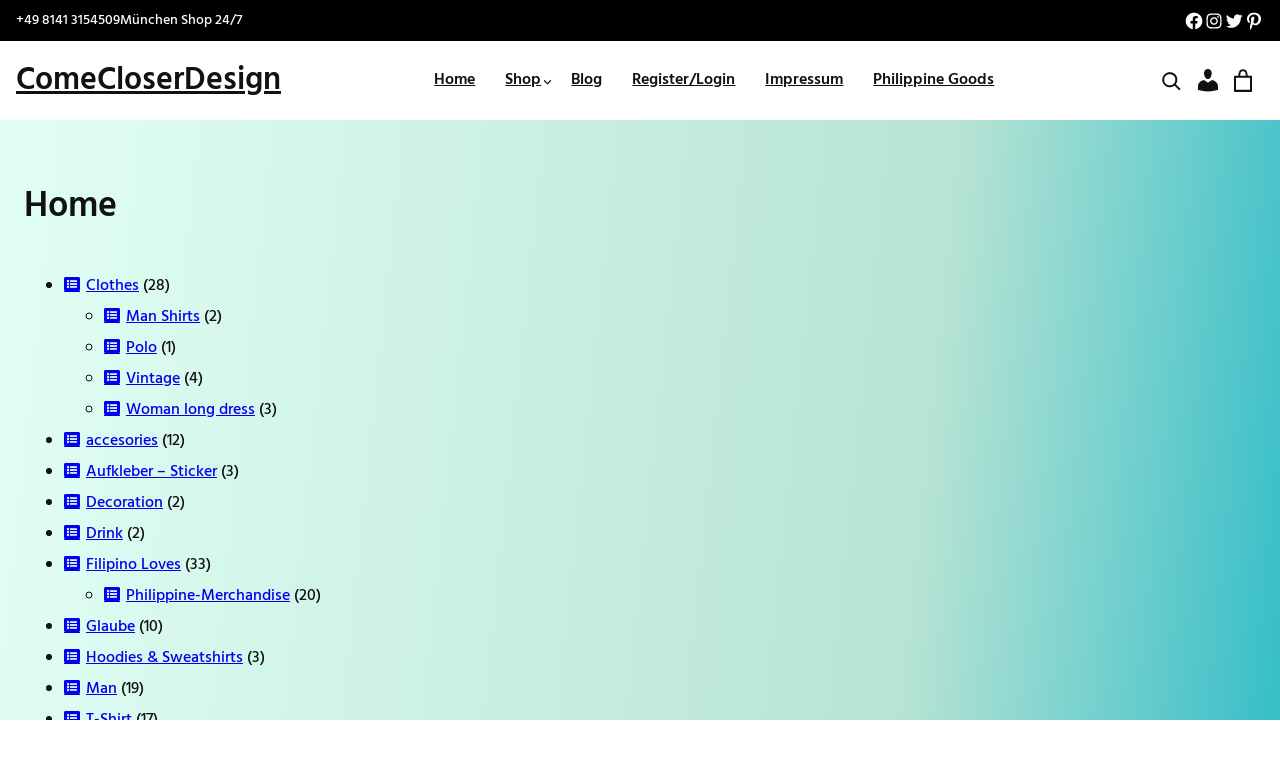

--- FILE ---
content_type: text/css
request_url: https://ifomk.de/wp-content/plugins/woocommerce-germanized/build/style-mini-cart.css?ver=3.16.5
body_size: 128
content:
ul.wc-block-components-product-details li[class*=wc-block-components-product-details__gzd-] .wc-block-components-product-details__name{display:none}ul.wc-block-components-product-details li[class*=wc-block-components-product-details__gzd-] .wc-block-components-product-details__value{font-size:.8rem;color:#757575}.wc-gzd-small-business-info{font-size:.8rem;color:#757575}.wc-gzd-unit-price{font-weight:normal;font-size:.8rem;color:#757575}.wc-gzd-unit-price .wc-block-components-product-details__name{display:none}ul.wc-block-components-product-details li.wc-block-components-product-details__gzd-unit-price{display:none !important}ul.wc-block-components-product-details li.wc-not-gzd-summary-item-first{margin-top:1em}.wc-block-components-totals-item__description{display:none !important}


--- FILE ---
content_type: text/css
request_url: https://ifomk.de/wp-content/themes/online-shopping/style.css?ver=1.0.1
body_size: 1765
content:
/*
Theme Name: Online Shopping
Theme URI:
Author: Eagle Vision IT
Author URI: https://www.eaglevisionit.com
Description: Introducing our new theme : the 'Online Shopping' child theme for Woo Booster Theme!  Elevate your online shopping experience with this sleek and modern theme, designed to enhance user engagement and drive sales. With its clean design and user-friendly interface, this theme is perfect for showcasing your products and services in style. Get ready to take your online store to the next level with our 'Online Shopping' child theme! Check out the real demo : https://demos.eaglevisionit.com/online-shopping
https://demos.eaglevisionit.com/online-shopping/
Template: woo-booster
Requires at least: 5.9
Tested up to: 6.4
Requires PHP: 7.4
Version: 1.0.1
License: GNU General Public License v2 or later
License URI: http://www.gnu.org/licenses/gpl-2.0.html
Text Domain: online-shopping
Tags: editor-style, blog, custom-background, custom-logo, custom-menu, e-commerce, featured-images, footer-widgets, left-sidebar, one-column, right-sidebar, full-site-editing, threaded-comments, translation-ready, two-columns, wide-blocks, full-width-template, sticky-post, block-styles, block-patterns
*/

.mc4wp-form-fields input::placeholder,
.mc4wp-form-fields input[type="submit"]{
  color: var(--wp--preset--color--primary) !important;
}

.home .blog-text{
    margin: 0 25px;
    position: relative;
    bottom: 40px;
}

form.mc4wp-form{
	    margin: 0 80px !important;
}

.wp-block-search__button.has-icon.wp-element-button {
    padding: 0px;
    background: #fff;
}

@media screen and (max-width: 888px) {
   form.mc4wp-form{
	    margin: unset !important;
 }
}

.mc4wp-form input[type="submit"] {
    background: black;
	width: 100% !important;
	color: white !important;
	font-size: 25px;
	padding: 20px 0px;
}

.mc4wp-form input[type="email"] {
    text-align: center;
    border: 1px solid var(--wp--preset--color--secondary-bg);
    background: var(--wp--preset--color--secondary-bg);
	font-size: 20px;
	width: 100% !important;
}

.mc4wp-form input[type="email"]::placeholder {
	font-size: 20px;
	color: #7676769c !important;
}

.search-icon{
	transform: rotate(270deg);
}

.wp-block-search__button svg {
    fill: currentColor;
    min-height: 30px;
    min-width: 38px;
    vertical-align: text-bottom;
}
.single .wp-block-search__button {
	padding-left: 30px;
    padding-right: 30px;
}

.online-shopping-latest-blog-section .wp-block-post-title a {
	text-decoration: none;
}

.woocommerce .product .quantity .qty {
	width: 67px;
	padding: 13px;
}

.online-shopping.woocommerce table.shop_table table.shop_table {
  border: 1px solid var(--wp--preset--color--table-line) !important;
}
.online-shopping .woocommerce table.shop_table td,
.online-shopping .woocommerce table.shop_table th {
  border-top: 1px solid var(--wp--preset--color--table-line);
}
.online-shopping .wc-block-order-confirmation-totals table td,
.online-shopping .wc-block-order-confirmation-totals table th {
  border-color: var(--wp--preset--color--table-line);
}
.online-shopping .wc-block-order-confirmation-totals table,
.wc-block-order-confirmation-billing-address {
  border: 1px solid var(--wp--preset--color--table-line);
}
.woocommerce table.shop_table {
  border: 1px solid var(--wp--preset--color--table-line) !important;
}

.woocommerce-checkout .is-large.wc-block-cart .wc-block-cart-items {
  border-bottom: 1px solid var(--wp--preset--color--table-line);
}

.woocommerce-checkout .is-large.wc-block-cart .wc-block-cart-items td {
  border-top: 1px solid var(--wp--preset--color--table-line);
}

.woocommerce-checkout .wc-block-components-totals-wrapper {
    border-top: 1px solid var(--wp--preset--color--table-line);
}

.wc-block-components-checkout-step--with-step-number .wc-block-components-checkout-step__container:after {
  border-left: 1px solid var(--wp--preset--color--table-line);
}

.woocommerce-checkout.woocommerce-page .wc-booster-multistep-checkout-wrapper article.page>div.wc-booster-multistep-checkout-navigation button,
.woocommerce-cart-form button,
.wc-booster-place-order-wrapper button,
.woocommerce div.product form.cart .button,
.woocommerce form.cart .button,
.wc-proceed-to-checkout a,
.site-sidebar .wp-block-search .wp-block-search__inside-wrapper .wp-block-search__button,
.form-submit .wp-block-button__link,
#review_form_wrapper .form-submit .wp-element-button,
.wc-block-components-checkout-place-order-button,
.woocommerce-form-login__submit {
	background-color: var(--wp--preset--color--primary);
	color: var(--wp--preset--color--base);
}

.woocommerce form.cart .button {
    padding: 6px 17px;
}

.added_to_cart.wc_forward {
	color: var(--wp--preset--color--primary);
	text-decoration: none;
}

.woocommerce-product-gallery__trigger {
	position: absolute;
    top: 0.5em;
    right: 0.5em;
    font-size: 2em;
    z-index: 9;
    width: 36px;
    height: 36px;
    background: #fff;
    color: black;
    text-indent: -9999px;
    border-radius: 100%;
    box-sizing: content-box;
}
.woocommerce .woocommerce-product-gallery__trigger::before {
    content: "";
    display: block;
    width: 10px;
    height: 10px;
    border: 2px solid #000;
    border-radius: 100%;
    position: absolute;
    top: 9px;
    left: 9px;
    box-sizing: content-box;
}

.woocommerce .woocommerce-product-gallery__trigger::after {
    content: "";
    display: block;
    width: 2px;
    height: 8px;
    background: #000;
    border-radius: 6px;
    position: absolute;
    top: 19px;
    left: 22px;
    transform: rotate(-45deg);
    box-sizing: content-box;
}

.site-footer a {
	text-decoration: none;
}

.site-footer a:hover {
	text-decoration: underline;
}

.single-product .wp-block-woocommerce-related-products .wc-block-components-product-button .wc-block-components-product-button__button
{
	font-size: 14px;
}

.footer-signup .mc4wp-form-fields{
    display: flex;
    gap: 30px;
    justify-content: center;
    align-items: center;
}

.footer-signup {
    display: flex;
    justify-content: center;
    align-items: center;
}

.footer-signup #mc4wp-form-2 .mc4wp-form-fields p {
    margin: 0 !important;
}

.footer-signup #mc4wp-form-2 .mc4wp-form-fields p input[type="email"]::placeholder  {
    font-size: 18px;
    color: #b2b2b2ed !important;
}

.footer-signup #mc4wp-form-2 .mc4wp-form-fields p input[type="email"]  {
    font-size: 20px !important;
    padding: 8px;
    border: 1px solid #615e5e;
    background: #615e5eed;
}

.footer-signup #mc4wp-form-2 .mc4wp-form-fields p input[type="submit"]  {
    padding: 10px !important;
    border: 2px solid #cfc8c8;
    font-size: 16px;
}

.footer-signup form#mc4wp-form-2 {
    margin: 0px !important;
}

.wp-block-post.product {
    background: unset;
}

.wp-block-post-comments-form .comment-form-cookies-consent #wp-comment-cookies-consent {
    margin-top: 0px;
}

--- FILE ---
content_type: application/javascript
request_url: https://ifomk.de/wp-content/plugins/woocommerce/assets/client/blocks/mini-cart-component-frontend.js?ver=b31a8a677b3ff47e33c1
body_size: 29505
content:
(()=>{var e,t,r={3854:(e,t,r)=>{"use strict";r.d(t,{T:()=>a});var n=r(7608),o=r.n(n);function i(e){return"appear"===e?"top":"left"}function a(e){if("loading"===e.type)return o()("components-animate__loading");const{type:t,origin:r=i(t)}=e;if("appear"===t){const[e,t="center"]=r.split(" ");return o()("components-animate__appear",{["is-from-"+t]:"center"!==t,["is-from-"+e]:"middle"!==e})}return"slide-in"===t?o()("components-animate__slide-in","is-from-"+r):void 0}},9770:(e,t,r)=>{"use strict";r.d(t,{Z:()=>f});var n=r(2314),o=r(9307),i=r(7608),a=r.n(i),c=r(2819),s=r(7180),l=r.n(s),u=r(2858),d=r(9402),p=r(7971);const m=["onMouseDown","onClick"],f=(0,o.forwardRef)((function(e,t){const{href:r,target:i,isSmall:s,isPressed:f,isBusy:h,isDestructive:g,className:y,disabled:b,icon:v,iconPosition:w="left",iconSize:k,showTooltip:E,tooltipPosition:C,shortcut:_,label:x,children:S,text:T,variant:O,__experimentalIsFocusable:R,describedBy:P,...A}=function({isDefault:e,isPrimary:t,isSecondary:r,isTertiary:n,isLink:o,variant:i,...a}){let c=i;var s,u,d,p,m;return t&&(null!==(s=c)&&void 0!==s||(c="primary")),n&&(null!==(u=c)&&void 0!==u||(c="tertiary")),r&&(null!==(d=c)&&void 0!==d||(c="secondary")),e&&(l()("Button isDefault prop",{since:"5.4",alternative:'variant="secondary"'}),null!==(p=c)&&void 0!==p||(c="secondary")),o&&(null!==(m=c)&&void 0!==m||(c="link")),{...a,variant:c}}(e),M=a()("components-button",y,{"is-secondary":"secondary"===O,"is-primary":"primary"===O,"is-small":s,"is-tertiary":"tertiary"===O,"is-pressed":f,"is-busy":h,"is-link":"link"===O,"is-destructive":g,"has-text":!!v&&!!S,"has-icon":!!v}),N=b&&!R,L=void 0===r||N?"button":"a",B="a"===L?{href:r,target:i}:{type:"button",disabled:N,"aria-pressed":f};if(b&&R){B["aria-disabled"]=!0;for(const e of m)A[e]=e=>{e.stopPropagation(),e.preventDefault()}}const I=!N&&(E&&x||_||!!x&&(!S||(0,c.isArray)(S)&&!S.length)&&!1!==E),F=P?(0,c.uniqueId)():null,j=A["aria-describedby"]||F,D=(0,o.createElement)(L,(0,n.Z)({},B,A,{className:M,"aria-label":A["aria-label"]||x,"aria-describedby":j,ref:t}),v&&"left"===w&&(0,o.createElement)(d.Z,{icon:v,size:k}),T&&(0,o.createElement)(o.Fragment,null,T),v&&"right"===w&&(0,o.createElement)(d.Z,{icon:v,size:k}),S);return I?(0,o.createElement)(o.Fragment,null,(0,o.createElement)(u.Z,{text:P||x,shortcut:_,position:C},D),P&&(0,o.createElement)(p.Z,null,(0,o.createElement)("span",{id:F},P))):(0,o.createElement)(o.Fragment,null,D,P&&(0,o.createElement)(p.Z,null,(0,o.createElement)("span",{id:F},P)))}))},6372:(e,t,r)=>{"use strict";r.d(t,{Z:()=>i});var n=r(2314),o=r(9307);const i=function({icon:e,className:t,...r}){const i=["dashicon","dashicons","dashicons-"+e,t].filter(Boolean).join(" ");return(0,o.createElement)("span",(0,n.Z)({className:i},r))}},9402:(e,t,r)=>{"use strict";r.d(t,{Z:()=>c});var n=r(2314),o=r(9307),i=r(444),a=r(6372);const c=function({icon:e=null,size:t=24,...r}){if("string"==typeof e)return(0,o.createElement)(a.Z,(0,n.Z)({icon:e},r));if((0,o.isValidElement)(e)&&a.Z===e.type)return(0,o.cloneElement)(e,{...r});if("function"==typeof e)return e.prototype instanceof o.Component?(0,o.createElement)(e,{size:t,...r}):e({size:t,...r});if(e&&("svg"===e.type||e.type===i.SVG)){const n={width:t,height:t,...e.props,...r};return(0,o.createElement)(i.SVG,n)}return(0,o.isValidElement)(e)?(0,o.cloneElement)(e,{size:t,...r}):e}},8689:(e,t,r)=>{"use strict";r.d(t,{Z:()=>_});var n=r(2314),o=r(9307),i=r(7608),a=r.n(i),c=r(5904),s=r(7180),l=r.n(s),u=r(4333),d=r(7152),p=r(2023),m=r(9770),f=r(9330),h=r(3698),g=r(7031),y=r(3854);const b="Popover";function v(e,t){const{paddingTop:r,paddingBottom:n,paddingLeft:o,paddingRight:i}=(a=t).ownerDocument.defaultView.getComputedStyle(a);var a;const c=r?parseInt(r,10):0,s=n?parseInt(n,10):0,l=o?parseInt(o,10):0,u=i?parseInt(i,10):0;return{x:e.left+l,y:e.top+c,width:e.width-l-u,height:e.height-c-s,left:e.left+l,right:e.right-u,top:e.top+c,bottom:e.bottom-s}}function w(e,t,r){r?e.getAttribute(t)!==r&&e.setAttribute(t,r):e.hasAttribute(t)&&e.removeAttribute(t)}function k(e,t,r=""){e.style[t]!==r&&(e.style[t]=r)}function E(e,t,r){r?e.classList.contains(t)||e.classList.add(t):e.classList.contains(t)&&e.classList.remove(t)}const C=(0,o.forwardRef)((({headerTitle:e,onClose:t,children:r,className:i,noArrow:s=!0,isAlternate:C,position:_="bottom right",range:x,focusOnMount:S="firstElement",anchorRef:T,shouldAnchorIncludePadding:O,anchorRect:R,getAnchorRect:P,expandOnMobile:A,animate:M=!0,onClickOutside:N,onFocusOutside:L,__unstableStickyBoundaryElement:B,__unstableSlotName:I=b,__unstableObserveElement:F,__unstableBoundaryParent:j,__unstableForcePosition:D,__unstableForceXAlignment:H,...V},z)=>{const Z=(0,o.useRef)(null),W=(0,o.useRef)(null),U=(0,o.useRef)(),q=(0,u.useViewportMatch)("medium","<"),[$,G]=(0,o.useState)(),Y=(0,h.Z)(I),J=A&&q,[X,K]=(0,u.useResizeObserver)();s=J||s,(0,o.useLayoutEffect)((()=>{if(J)return E(U.current,"is-without-arrow",s),E(U.current,"is-alternate",C),w(U.current,"data-x-axis"),w(U.current,"data-y-axis"),k(U.current,"top"),k(U.current,"left"),k(W.current,"maxHeight"),void k(W.current,"maxWidth");const e=()=>{if(!U.current||!W.current)return;let e=function(e,t,r,n=!1,o,i){if(t)return t;if(r){if(!e.current)return;const t=r(e.current);return(0,p.cS)(t,t.ownerDocument||e.current.ownerDocument,i)}if(!1!==n){if(!(n&&window.Range&&window.Element&&window.DOMRect))return;if("function"==typeof(null==n?void 0:n.cloneRange))return(0,p.cS)((0,c.getRectangleFromRange)(n),n.endContainer.ownerDocument,i);if("function"==typeof(null==n?void 0:n.getBoundingClientRect)){const e=(0,p.cS)(n.getBoundingClientRect(),n.ownerDocument,i);return o?e:v(e,n)}const{top:e,bottom:t}=n,r=e.getBoundingClientRect(),a=t.getBoundingClientRect(),s=(0,p.cS)(new window.DOMRect(r.left,r.top,r.width,a.bottom-r.top),e.ownerDocument,i);return o?s:v(s,n)}if(!e.current)return;const{parentNode:a}=e.current,s=a.getBoundingClientRect();return o?s:v(s,a)}(Z,R,P,T,O,U.current);if(!e)return;const{offsetParent:t,ownerDocument:r}=U.current;let n,o=0;if(t&&t!==r.body){const r=t.getBoundingClientRect();o=r.top,e=new window.DOMRect(e.left-r.left,e.top-r.top,e.width,e.height)}var i;j&&(n=null===(i=U.current.closest(".popover-slot"))||void 0===i?void 0:i.parentNode);const a=K.height?K:W.current.getBoundingClientRect(),{popoverTop:l,popoverLeft:u,xAxis:d,yAxis:m,contentHeight:f,contentWidth:h}=(0,p.sw)(e,a,_,B,U.current,o,n,D,H);"number"==typeof l&&"number"==typeof u&&(k(U.current,"top",l+"px"),k(U.current,"left",u+"px")),E(U.current,"is-without-arrow",s||"center"===d&&"middle"===m),E(U.current,"is-alternate",C),w(U.current,"data-x-axis",d),w(U.current,"data-y-axis",m),k(W.current,"maxHeight","number"==typeof f?f+"px":""),k(W.current,"maxWidth","number"==typeof h?h+"px":""),G(({left:"right",right:"left"}[d]||"center")+" "+({top:"bottom",bottom:"top"}[m]||"middle"))};e();const{ownerDocument:t}=U.current,{defaultView:r}=t,n=r.setInterval(e,500);let o;const i=()=>{r.cancelAnimationFrame(o),o=r.requestAnimationFrame(e)};r.addEventListener("click",i),r.addEventListener("resize",e),r.addEventListener("scroll",e,!0);const a=function(e){if(e)return e.endContainer?e.endContainer.ownerDocument:e.top?e.top.ownerDocument:e.ownerDocument}(T);let l;return a&&a!==t&&(a.defaultView.addEventListener("resize",e),a.defaultView.addEventListener("scroll",e,!0)),F&&(l=new r.MutationObserver(e),l.observe(F,{attributes:!0})),()=>{r.clearInterval(n),r.removeEventListener("resize",e),r.removeEventListener("scroll",e,!0),r.removeEventListener("click",i),r.cancelAnimationFrame(o),a&&a!==t&&(a.defaultView.removeEventListener("resize",e),a.defaultView.removeEventListener("scroll",e,!0)),l&&l.disconnect()}}),[J,R,P,T,O,_,K,B,F,j]);const Q=(e,r)=>{if("focus-outside"===e&&L)L(r);else if("focus-outside"===e&&N){const e=new window.MouseEvent("click");Object.defineProperty(e,"target",{get:()=>r.relatedTarget}),l()("Popover onClickOutside prop",{since:"5.3",alternative:"onFocusOutside"}),N(e)}else t&&t()},[ee,te]=(0,u.__experimentalUseDialog)({focusOnMount:S,__unstableOnClose:Q,onClose:Q}),re=(0,u.useMergeRefs)([U,ee,z]),ne=Boolean(M&&$)&&(0,y.T)({type:"appear",origin:$});let oe=(0,o.createElement)("div",(0,n.Z)({className:a()("components-popover",i,ne,{"is-expanded":J,"is-without-arrow":s,"is-alternate":C})},V,{ref:re},te,{tabIndex:"-1"}),J&&(0,o.createElement)(f.Z,null),J&&(0,o.createElement)("div",{className:"components-popover__header"},(0,o.createElement)("span",{className:"components-popover__header-title"},e),(0,o.createElement)(m.Z,{className:"components-popover__close",icon:d.Z,onClick:t})),(0,o.createElement)("div",{ref:W,className:"components-popover__content"},(0,o.createElement)("div",{style:{position:"relative"}},X,r)));return Y.ref&&(oe=(0,o.createElement)(g.de,{name:I},oe)),T||R?oe:(0,o.createElement)("span",{ref:Z},oe)}));C.Slot=(0,o.forwardRef)((function({name:e=b},t){return(0,o.createElement)(g.g7,{bubblesVirtually:!0,name:e,className:"popover-slot",ref:t})}));const _=C},2023:(e,t,r)=>{"use strict";r.d(t,{cS:()=>a,sw:()=>i});var n=r(5736);const o=10;function i(e,t,r="top",i,a,c,s,l,u){const[d,p="center",m]=r.split(" "),f=function(e,t,r,n,i,a,c,s){const{height:l}=t;if(i){const t=i.getBoundingClientRect().top+l-c;if(e.top<=t)return{yAxis:r,popoverTop:Math.min(e.bottom,t)}}let u=e.top+e.height/2;"bottom"===n?u=e.bottom:"top"===n&&(u=e.top);const d={popoverTop:u,contentHeight:(u-l/2>0?l/2:u)+(u+l/2>window.innerHeight?window.innerHeight-u:l/2)},p={popoverTop:e.top,contentHeight:e.top-o-l>0?l:e.top-o},m={popoverTop:e.bottom,contentHeight:e.bottom+o+l>window.innerHeight?window.innerHeight-o-e.bottom:l};let f,h=r,g=null;if(!i&&!s)if("middle"===r&&d.contentHeight===l)h="middle";else if("top"===r&&p.contentHeight===l)h="top";else if("bottom"===r&&m.contentHeight===l)h="bottom";else{h=p.contentHeight>m.contentHeight?"top":"bottom";const e="top"===h?p.contentHeight:m.contentHeight;g=e!==l?e:null}return f="middle"===h?d.popoverTop:"top"===h?p.popoverTop:m.popoverTop,{yAxis:h,popoverTop:f,contentHeight:g}}(e,t,d,m,i,0,c,l),h=function(e,t,r,o,i,a,c,s,l){const{width:u}=t;"left"===r&&(0,n.isRTL)()?r="right":"right"===r&&(0,n.isRTL)()&&(r="left"),"left"===o&&(0,n.isRTL)()?o="right":"right"===o&&(0,n.isRTL)()&&(o="left");const d=Math.round(e.left+e.width/2),p={popoverLeft:d,contentWidth:(d-u/2>0?u/2:d)+(d+u/2>window.innerWidth?window.innerWidth-d:u/2)};let m=e.left;"right"===o?m=e.right:"middle"===a||l||(m=d);let f=e.right;"left"===o?f=e.left:"middle"===a||l||(f=d);const h={popoverLeft:m,contentWidth:m-u>0?u:m},g={popoverLeft:f,contentWidth:f+u>window.innerWidth?window.innerWidth-f:u};let y,b=r,v=null;if(!i&&!s)if("center"===r&&p.contentWidth===u)b="center";else if("left"===r&&h.contentWidth===u)b="left";else if("right"===r&&g.contentWidth===u)b="right";else{b=h.contentWidth>g.contentWidth?"left":"right";const e="left"===b?h.contentWidth:g.contentWidth;u>window.innerWidth&&(v=window.innerWidth),e!==u&&(b="center",p.popoverLeft=window.innerWidth/2)}if(y="center"===b?p.popoverLeft:"left"===b?h.popoverLeft:g.popoverLeft,c){const e=c.getBoundingClientRect();y=Math.min(y,e.right-u),(0,n.isRTL)()||(y=Math.max(y,0))}return{xAxis:b,popoverLeft:y,contentWidth:v}}(e,t,p,m,i,f.yAxis,s,l,u);return{...h,...f}}function a(e,t,r){const{defaultView:n}=t,{frameElement:o}=n;if(!o||t===r.ownerDocument)return e;const i=o.getBoundingClientRect();return new n.DOMRect(e.left+i.left,e.top+i.top,e.width,e.height)}},9330:(e,t,r)=>{"use strict";r.d(t,{Z:()=>c});var n=r(9307);let o=0;function i(e){const t=document.scrollingElement||document.body;e&&(o=t.scrollTop);const r=e?"add":"remove";t.classList[r]("lockscroll"),document.documentElement.classList[r]("lockscroll"),e||(t.scrollTop=o)}let a=0;function c(){return(0,n.useEffect)((()=>(0===a&&i(!0),++a,()=>{1===a&&i(!1),--a})),[]),null}},1202:(e,t,r)=>{"use strict";r.d(t,{Z:()=>i});var n=r(9307),o=r(2819);const i=function({shortcut:e,className:t}){if(!e)return null;let r,i;return(0,o.isString)(e)&&(r=e),(0,o.isObject)(e)&&(r=e.display,i=e.ariaLabel),(0,n.createElement)("span",{className:t,"aria-label":i},r)}},9183:(e,t,r)=>{"use strict";r.d(t,{Z:()=>a});var n=r(9307),o=r(3698);function i(){const[,e]=(0,n.useState)({}),t=(0,n.useRef)(!0);return(0,n.useEffect)((()=>()=>{t.current=!1}),[]),()=>{t.current&&e({})}}function a({name:e,children:t}){const r=(0,o.Z)(e),a=(0,n.useRef)({rerender:i()});return(0,n.useEffect)((()=>(r.registerFill(a),()=>{r.unregisterFill(a)})),[r.registerFill,r.unregisterFill]),r.ref&&r.ref.current?("function"==typeof t&&(t=t(r.fillProps)),(0,n.createPortal)(t,r.ref.current)):null}},4745:(e,t,r)=>{"use strict";r.d(t,{Z:()=>o});var n=r(9307);r(2560);const o=(0,n.createContext)({slots:{},fills:{},registerSlot:()=>{"undefined"!=typeof process&&process.env},updateSlot:()=>{},unregisterSlot:()=>{},registerFill:()=>{},unregisterFill:()=>{}})},942:(e,t,r)=>{"use strict";r.d(t,{Z:()=>c});var n=r(2314),o=r(9307),i=r(4333),a=r(4745);const c=(0,o.forwardRef)((function({name:e,fillProps:t={},as:r="div",...c},s){const l=(0,o.useContext)(a.Z),u=(0,o.useRef)();return(0,o.useLayoutEffect)((()=>(l.registerSlot(e,u,t),()=>{l.unregisterSlot(e,u)})),[l.registerSlot,l.unregisterSlot,e]),(0,o.useLayoutEffect)((()=>{l.updateSlot(e,t)})),(0,o.createElement)(r,(0,n.Z)({ref:(0,i.useMergeRefs)([s,u])},c))}))},3698:(e,t,r)=>{"use strict";r.d(t,{Z:()=>i});var n=r(9307),o=r(4745);function i(e){const t=(0,n.useContext)(o.Z),r=t.slots[e]||{},i=t.fills[e],a=(0,n.useMemo)((()=>i||[]),[i]);return{...r,updateSlot:(0,n.useCallback)((r=>{t.updateSlot(e,r)}),[e,t.updateSlot]),unregisterSlot:(0,n.useCallback)((r=>{t.unregisterSlot(e,r)}),[e,t.unregisterSlot]),fills:a,registerFill:(0,n.useCallback)((r=>{t.registerFill(e,r)}),[e,t.registerFill]),unregisterFill:(0,n.useCallback)((r=>{t.unregisterFill(e,r)}),[e,t.unregisterFill])}}},2146:(e,t,r)=>{"use strict";r.d(t,{Z:()=>n});const n=(0,r(9307).createContext)({registerSlot:()=>{},unregisterSlot:()=>{},registerFill:()=>{},unregisterFill:()=>{},getSlot:()=>{},getFills:()=>{},subscribe:()=>{}})},4011:(e,t,r)=>{"use strict";r.d(t,{Z:()=>l});var n=r(2314),o=r(9307),i=r(2819),a=r(2146),c=r(293);function s({name:e,children:t,registerFill:r,unregisterFill:n}){const a=(0,c.Z)(e),s=(0,o.useRef)({name:e,children:t});return(0,o.useLayoutEffect)((()=>(r(e,s.current),()=>n(e,s.current))),[]),(0,o.useLayoutEffect)((()=>{s.current.children=t,a&&a.forceUpdate()}),[t]),(0,o.useLayoutEffect)((()=>{e!==s.current.name&&(n(s.current.name,s.current),s.current.name=e,r(e,s.current))}),[e]),a&&a.node?((0,i.isFunction)(t)&&(t=t(a.props.fillProps)),(0,o.createPortal)(t,a.node)):null}const l=e=>(0,o.createElement)(a.Z.Consumer,null,(({registerFill:t,unregisterFill:r})=>(0,o.createElement)(s,(0,n.Z)({},e,{registerFill:t,unregisterFill:r}))))},7031:(e,t,r)=>{"use strict";r.d(t,{de:()=>l,g7:()=>u});var n=r(2314),o=r(9307),i=r(4011),a=r(9137),c=r(9183),s=r(942);function l(e){return(0,o.createElement)(o.Fragment,null,(0,o.createElement)(i.Z,e),(0,o.createElement)(c.Z,e))}const u=(0,o.forwardRef)((({bubblesVirtually:e,...t},r)=>e?(0,o.createElement)(s.Z,(0,n.Z)({},t,{ref:r})):(0,o.createElement)(a.Z,t)))},9137:(e,t,r)=>{"use strict";r.d(t,{Z:()=>s});var n=r(2314),o=r(9307),i=r(2819),a=r(2146);class c extends o.Component{constructor(){super(...arguments),this.isUnmounted=!1,this.bindNode=this.bindNode.bind(this)}componentDidMount(){const{registerSlot:e}=this.props;e(this.props.name,this)}componentWillUnmount(){const{unregisterSlot:e}=this.props;this.isUnmounted=!0,e(this.props.name,this)}componentDidUpdate(e){const{name:t,unregisterSlot:r,registerSlot:n}=this.props;e.name!==t&&(r(e.name),n(t,this))}bindNode(e){this.node=e}forceUpdate(){this.isUnmounted||super.forceUpdate()}render(){const{children:e,name:t,fillProps:r={},getFills:n}=this.props,a=(0,i.map)(n(t,this),(e=>{const t=(0,i.isFunction)(e.children)?e.children(r):e.children;return o.Children.map(t,((e,t)=>{if(!e||(0,i.isString)(e))return e;const r=e.key||t;return(0,o.cloneElement)(e,{key:r})}))})).filter((0,i.negate)(o.isEmptyElement));return(0,o.createElement)(o.Fragment,null,(0,i.isFunction)(e)?e(a):a)}}const s=e=>(0,o.createElement)(a.Z.Consumer,null,(({registerSlot:t,unregisterSlot:r,getFills:i})=>(0,o.createElement)(c,(0,n.Z)({},e,{registerSlot:t,unregisterSlot:r,getFills:i}))))},293:(e,t,r)=>{"use strict";r.d(t,{Z:()=>i});var n=r(9307),o=r(2146);const i=e=>{const{getSlot:t,subscribe:r}=(0,n.useContext)(o.Z),[i,a]=(0,n.useState)(t(e));return(0,n.useEffect)((()=>(a(t(e)),r((()=>{a(t(e))})))),[e]),i}},2858:(e,t,r)=>{"use strict";r.d(t,{Z:()=>p});var n=r(9307),o=r(2819),i=r(4333),a=r(8689),c=r(1202);const s=(0,n.createElement)("div",{className:"event-catcher"}),l=({eventHandlers:e,child:t,childrenWithPopover:r})=>(0,n.cloneElement)((0,n.createElement)("span",{className:"disabled-element-wrapper"},(0,n.cloneElement)(s,e),(0,n.cloneElement)(t,{children:r}),","),e),u=({child:e,eventHandlers:t,childrenWithPopover:r})=>(0,n.cloneElement)(e,{...t,children:r}),d=(e,t,r)=>{if(1!==n.Children.count(e))return;const o=n.Children.only(e);"function"==typeof o.props[t]&&o.props[t](r)},p=function({children:e,position:t,text:r,shortcut:s}){const[p,m]=(0,n.useState)(!1),[f,h]=(0,n.useState)(!1),g=(0,i.useDebounce)(h,700),y=t=>{d(e,"onMouseDown",t),document.addEventListener("mouseup",w),m(!0)},b=t=>{d(e,"onMouseUp",t),document.removeEventListener("mouseup",w),m(!1)},v=e=>"mouseUp"===e?b:"mouseDown"===e?y:void 0,w=v("mouseUp"),k=(t,r)=>n=>{if(d(e,t,n),n.currentTarget.disabled)return;if("focus"===n.type&&p)return;g.cancel();const i=(0,o.includes)(["focus","mouseenter"],n.type);i!==f&&(r?g(i):h(i))},E=()=>{g.cancel(),document.removeEventListener("mouseup",w)};if((0,n.useEffect)((()=>E),[]),1!==n.Children.count(e))return e;const C={onMouseEnter:k("onMouseEnter",!0),onMouseLeave:k("onMouseLeave"),onClick:k("onClick"),onFocus:k("onFocus"),onBlur:k("onBlur"),onMouseDown:v("mouseDown")},_=n.Children.only(e),{children:x,disabled:S}=_.props,T=S?l:u,O=(({grandchildren:e,isOver:t,position:r,text:o,shortcut:i})=>(0,n.concatChildren)(e,t&&(0,n.createElement)(a.Z,{focusOnMount:!1,position:r,className:"components-tooltip","aria-hidden":"true",animate:!1,noArrow:!0},o,(0,n.createElement)(c.Z,{className:"components-tooltip__shortcut",shortcut:i}))))({grandchildren:x,isOver:f,position:t,text:r,shortcut:s});return T({child:_,eventHandlers:C,childrenWithPopover:O})}},7971:(e,t,r)=>{"use strict";r.d(t,{Z:()=>c});var n=r(7608),o=r.n(n),i=r(9307),a=r(6186);const c=(0,i.forwardRef)((function({as:e="div",className:t,...r},n){return(0,a.k)({as:e,className:o()("components-visually-hidden",t),...r,ref:n})}))},6186:(e,t,r)=>{"use strict";r.d(t,{k:()=>o});var n=r(9307);function o({as:e="div",...t}){return"function"==typeof t.children?t.children(t):(0,n.createElement)(e,t)}},7152:(e,t,r)=>{"use strict";r.d(t,{Z:()=>i});var n=r(9307),o=r(444);const i=(0,n.createElement)(o.SVG,{xmlns:"http://www.w3.org/2000/svg",viewBox:"0 0 24 24"},(0,n.createElement)(o.Path,{d:"M13 11.8l6.1-6.3-1-1-6.1 6.2-6.1-6.2-1 1 6.1 6.3-6.5 6.7 1 1 6.5-6.6 6.5 6.6 1-1z"}))},2904:(e,t,r)=>{"use strict";r.d(t,{Z:()=>s});var n=r(9196),o=r(9770),i=r(3849),a=r.n(i),c=(r(1029),r(2595));const s=({className:e,showSpinner:t=!1,children:r,variant:i="contained",...s})=>{const l=a()("wc-block-components-button","wp-element-button",e,i,{"wc-block-components-button--loading":t});return(0,n.createElement)(o.Z,{className:l,...s},t&&(0,n.createElement)(c.Z,null),(0,n.createElement)("span",{className:"wc-block-components-button__text"},r))}},5969:(e,t,r)=>{"use strict";r.d(t,{Z:()=>u});var n=r(4617),o=r(5736),i=r(9060),a=r(3243),c=r(8752);const s=e=>{const t={};return void 0!==e.label&&(t.label=e.label),void 0!==e.required&&(t.required=e.required),void 0!==e.hidden&&(t.hidden=e.hidden),void 0===e.label||e.optionalLabel||(t.optionalLabel=(0,o.sprintf)(/* translators: %s Field label. */ /* translators: %s Field label. */
(0,o.__)("%s (optional)","woocommerce"),e.label)),e.priority&&((0,i.h)(e.priority)&&(t.index=e.priority),(0,a.H)(e.priority)&&(t.index=parseInt(e.priority,10))),e.hidden&&(t.required=!1),t},l=Object.entries(c.vr).map((([e,t])=>[e,Object.entries(t).map((([e,t])=>[e,s(t)])).reduce(((e,[t,r])=>(e[t]=r,e)),{})])).reduce(((e,[t,r])=>(e[t]=r,e)),{}),u=(e,t,r="")=>{const o=r&&void 0!==l[r]?l[r]:{};return e.map((e=>({key:e,...n.defaultFields[e]||{},...o[e]||{},...t[e]||{}}))).sort(((e,t)=>e.index-t.index))}},9401:(e,t,r)=>{"use strict";r.d(t,{m:()=>o});var n=r(4143);const o=(e,t)=>(r,o=10)=>{const i=n.Nw.addEventCallback(e,r,o);return t(i),()=>{t(n.Nw.removeEventCallback(e,i.id))}}},4678:(e,t,r)=>{"use strict";r.d(t,{P:()=>i});var n=r(8027),o=r(8582);const i=async(e,t,r)=>{const i=[],a=(0,n.Xj)(e,t);for(const e of a)try{const t=await Promise.resolve(e.callback(r));if(!(0,o.X)(t))continue;if(!t.hasOwnProperty("type"))throw new Error("Returned objects from event emitter observers must return an object with a type property");if((0,n.qm)(t)||(0,n.x$)(t))return i.push(t),i;i.push(t)}catch(e){return console.error(e),i.push({type:n.dO.ERROR}),i}return i}},4143:(e,t,r)=>{"use strict";r.d(t,{I6:()=>a,Nw:()=>o});var n=r(394);const o={addEventCallback:(e,t,r=10)=>({id:Math.floor(Math.random()*Date.now()).toString(),type:n.o.ADD_EVENT_CALLBACK,eventType:e,callback:t,priority:r}),removeEventCallback:(e,t)=>({id:t,type:n.o.REMOVE_EVENT_CALLBACK,eventType:e})},i={},a=(e=i,{type:t,eventType:r,id:o,callback:a,priority:c})=>{const s=e.hasOwnProperty(r)?new Map(e[r]):new Map;switch(t){case n.o.ADD_EVENT_CALLBACK:return s.set(o,{priority:c,callback:a}),{...e,[r]:s};case n.o.REMOVE_EVENT_CALLBACK:return s.delete(o),{...e,[r]:s}}}},394:(e,t,r)=>{"use strict";r.d(t,{o:()=>n});let n=function(e){return e.ADD_EVENT_CALLBACK="add_event_callback",e.REMOVE_EVENT_CALLBACK="remove_event_callback",e}({})},8027:(e,t,r)=>{"use strict";r.d(t,{Xj:()=>o,dO:()=>i,qm:()=>c,x$:()=>s});var n=r(7998);const o=(e,t)=>e[t]?Array.from(e[t].values()).sort(((e,t)=>e.priority-t.priority)):[];let i=function(e){return e.SUCCESS="success",e.FAIL="failure",e.ERROR="error",e}({});const a=(e,t)=>(0,n.Kn)(e)&&"type"in e&&e.type===t,c=e=>a(e,i.ERROR),s=e=>a(e,i.FAIL)},9659:(e,t,r)=>{"use strict";r.d(t,{b:()=>w});var n=r(9262),o=r.n(n),i=r(9307),a=r(4801),c=r(9818),s=r(2629),l=r(9040),u=r(8449);var d=r(2592);const p=e=>{const t=null==e?void 0:e.detail;t&&t.preserveCartData||(0,c.dispatch)(a.CART_STORE_KEY).invalidateResolutionForStore()},m=e=>{(null!=e&&e.persisted||"back_forward"===(window.performance&&window.performance.getEntriesByType("navigation").length?window.performance.getEntriesByType("navigation")[0].type:""))&&(0,c.dispatch)(a.CART_STORE_KEY).invalidateResolutionForStore()},f=()=>{1===window.wcBlocksStoreCartListeners.count&&window.wcBlocksStoreCartListeners.remove(),window.wcBlocksStoreCartListeners.count--},h={first_name:"",last_name:"",company:"",address_1:"",address_2:"",city:"",state:"",postcode:"",country:"",phone:""},g={...h,email:""},y={total_items:"",total_items_tax:"",total_fees:"",total_fees_tax:"",total_discount:"",total_discount_tax:"",total_shipping:"",total_shipping_tax:"",total_price:"",total_tax:"",tax_lines:a.EMPTY_TAX_LINES,currency_code:"",currency_symbol:"",currency_minor_unit:2,currency_decimal_separator:"",currency_thousand_separator:"",currency_prefix:"",currency_suffix:""},b=e=>Object.fromEntries(Object.entries(e).map((([e,t])=>[e,(0,s.decodeEntities)(t)]))),v={cartCoupons:a.EMPTY_CART_COUPONS,cartItems:a.EMPTY_CART_ITEMS,cartFees:a.EMPTY_CART_FEES,cartItemsCount:0,cartItemsWeight:0,crossSellsProducts:a.EMPTY_CART_CROSS_SELLS,cartNeedsPayment:!0,cartNeedsShipping:!0,cartItemErrors:a.EMPTY_CART_ITEM_ERRORS,cartTotals:y,cartIsLoading:!0,cartErrors:a.EMPTY_CART_ERRORS,billingAddress:g,shippingAddress:h,shippingRates:a.EMPTY_SHIPPING_RATES,isLoadingRates:!1,cartHasCalculatedShipping:!1,paymentMethods:a.EMPTY_PAYMENT_METHODS,paymentRequirements:a.EMPTY_PAYMENT_REQUIREMENTS,receiveCart:()=>{},receiveCartContents:()=>{},extensions:a.EMPTY_EXTENSIONS},w=(e={shouldSelect:!0})=>{const{isEditor:t,previewData:r}=(0,u._)(),n=null==r?void 0:r.previewCart,{shouldSelect:s}=e,y=(0,i.useRef)();(0,i.useEffect)((()=>((()=>{if(window.wcBlocksStoreCartListeners||(window.wcBlocksStoreCartListeners={count:0,remove:()=>{}}),(null===(e=window.wcBlocksStoreCartListeners)||void 0===e?void 0:e.count)>0)return void window.wcBlocksStoreCartListeners.count++;var e;document.body.addEventListener("wc-blocks_added_to_cart",p),document.body.addEventListener("wc-blocks_removed_from_cart",p),window.addEventListener("pageshow",m);const t=(0,d.Es)("added_to_cart","wc-blocks_added_to_cart"),r=(0,d.Es)("removed_from_cart","wc-blocks_removed_from_cart");window.wcBlocksStoreCartListeners.count=1,window.wcBlocksStoreCartListeners.remove=()=>{document.body.removeEventListener("wc-blocks_added_to_cart",p),document.body.removeEventListener("wc-blocks_removed_from_cart",p),window.removeEventListener("pageshow",m),t(),r()}})(),f)),[]);const w=(0,c.useSelect)(((e,{dispatch:r})=>{if(!s)return v;if(t)return{cartCoupons:n.coupons,cartItems:n.items,crossSellsProducts:n.cross_sells,cartFees:n.fees,cartItemsCount:n.items_count,cartItemsWeight:n.items_weight,cartNeedsPayment:n.needs_payment,cartNeedsShipping:n.needs_shipping,cartItemErrors:a.EMPTY_CART_ITEM_ERRORS,cartTotals:n.totals,cartIsLoading:!1,cartErrors:a.EMPTY_CART_ERRORS,billingData:g,billingAddress:g,shippingAddress:h,extensions:a.EMPTY_EXTENSIONS,shippingRates:n.shipping_rates,isLoadingRates:!1,cartHasCalculatedShipping:n.has_calculated_shipping,paymentRequirements:n.paymentRequirements,receiveCart:"function"==typeof(null==n?void 0:n.receiveCart)?n.receiveCart:()=>{},receiveCartContents:"function"==typeof(null==n?void 0:n.receiveCartContents)?n.receiveCartContents:()=>{}};const o=e(a.CART_STORE_KEY),i=o.getCartData(),c=o.getCartErrors(),u=o.getCartTotals(),d=!o.hasFinishedResolution("getCartData"),p=o.isCustomerDataUpdating(),{receiveCart:m,receiveCartContents:f}=r(a.CART_STORE_KEY),y=b(i.billingAddress),w=i.needsShipping?b(i.shippingAddress):y,k=i.fees.length>0?i.fees.map((e=>b(e))):a.EMPTY_CART_FEES;return{cartCoupons:i.coupons.length>0?i.coupons.map((e=>({...e,label:e.code}))):a.EMPTY_CART_COUPONS,cartItems:i.items,crossSellsProducts:i.crossSells,cartFees:k,cartItemsCount:i.itemsCount,cartItemsWeight:i.itemsWeight,cartNeedsPayment:i.needsPayment,cartNeedsShipping:i.needsShipping,cartItemErrors:i.errors,cartTotals:u,cartIsLoading:d,cartErrors:c,billingData:(0,l.QI)(y),billingAddress:(0,l.QI)(y),shippingAddress:(0,l.QI)(w),extensions:i.extensions,shippingRates:i.shippingRates,isLoadingRates:p,cartHasCalculatedShipping:i.hasCalculatedShipping,paymentRequirements:i.paymentRequirements,receiveCart:m,receiveCartContents:f}}),[s]);return y.current&&o()(y.current,w)||(y.current=w),y.current}},4648:(e,t,r)=>{"use strict";r.d(t,{T:()=>d,b:()=>u});var n=r(9196),o=r(9307),i=r(4143),a=r(9401);const c="cart_proceed_to_checkout";var s=r(4678);const l=(0,o.createContext)({onProceedToCheckout:()=>()=>{},dispatchOnProceedToCheckout:()=>new Promise((()=>{}))}),u=()=>(0,o.useContext)(l),d=({children:e})=>{const[t,r]=(0,o.useReducer)(i.I6,{}),u=(0,o.useRef)(t),{onProceedToCheckout:d}=(e=>(0,o.useMemo)((()=>({onProceedToCheckout:(0,a.m)(c,e)})),[e]))(r);(0,o.useEffect)((()=>{u.current=t}),[t]);const p={onProceedToCheckout:d,dispatchOnProceedToCheckout:async()=>await(0,s.P)(u.current,c,null)};return(0,n.createElement)(l.Provider,{value:p},e)}},8449:(e,t,r)=>{"use strict";r.d(t,{_:()=>i}),r(9196);var n=r(9307);r(9818);const o=(0,n.createContext)({isEditor:!1,currentPostId:0,currentView:"",previewData:{},getPreviewData:()=>({})}),i=()=>(0,n.useContext)(o)},9040:(e,t,r)=>{"use strict";r.d(t,{QI:()=>i});var n=r(5969),o=(r(6483),r(2629),r(8752));const i=e=>{const t=(0,n.Z)(o.Ju,{},e.country),r=Object.assign({},e);return t.forEach((({key:t="",hidden:n=!1})=>{n&&((e,t)=>e in t)(t,e)&&(r[t]="")})),r}},2592:(e,t,r)=>{"use strict";r.d(t,{Es:()=>o});const n=window.CustomEvent||null,o=(e,t,r=!1,o=!1)=>{if("function"!=typeof jQuery)return()=>{};const i=()=>{((e,{bubbles:t=!1,cancelable:r=!1,element:o,detail:i={}})=>{if(!n)return;o||(o=document.body);const a=new n(e,{bubbles:t,cancelable:r,detail:i});o.dispatchEvent(a)})(t,{bubbles:r,cancelable:o})};return jQuery(document).on(e,i),()=>jQuery(document).off(e,i)}},702:(e,t,r)=>{"use strict";r.d(t,{Cm:()=>f,Ju:()=>_,Pe:()=>y,VF:()=>g,fh:()=>v,sE:()=>b,td:()=>h,vr:()=>E});var n,o,i,a,c,s,l,u,d,p,m=r(4617);const f=(0,m.getSetting)("wcBlocksConfig",{buildPhase:1,pluginUrl:"",productCount:0,defaultAvatar:"",restApiRoutes:{},wordCountType:"words"}),h=f.pluginUrl+"assets/images/",g=f.pluginUrl+"assets/client/blocks/",y=(f.buildPhase,null===(n=m.STORE_PAGES.shop)||void 0===n?void 0:n.permalink),b=(null===(o=m.STORE_PAGES.checkout)||void 0===o||o.id,null===(i=m.STORE_PAGES.checkout)||void 0===i?void 0:i.permalink),v=(null===(a=m.STORE_PAGES.privacy)||void 0===a||a.permalink,null===(c=m.STORE_PAGES.privacy)||void 0===c||c.title,null===(s=m.STORE_PAGES.terms)||void 0===s||s.permalink,null===(l=m.STORE_PAGES.terms)||void 0===l||l.title,null===(u=m.STORE_PAGES.cart)||void 0===u||u.id,null===(d=m.STORE_PAGES.cart)||void 0===d?void 0:d.permalink),w=(null!==(p=m.STORE_PAGES.myaccount)&&void 0!==p&&p.permalink?m.STORE_PAGES.myaccount.permalink:(0,m.getSetting)("wpLoginUrl","/wp-login.php"),(0,m.getSetting)("localPickupEnabled",!1),(0,m.getSetting)("countries",{})),k=(0,m.getSetting)("countryData",{}),E=(Object.fromEntries(Object.keys(k).filter((e=>!0===k[e].allowBilling)).map((e=>[e,w[e]||""]))),Object.fromEntries(Object.keys(k).filter((e=>!0===k[e].allowBilling)).map((e=>[e,k[e].states||[]]))),Object.fromEntries(Object.keys(k).filter((e=>!0===k[e].allowShipping)).map((e=>[e,w[e]||""]))),Object.fromEntries(Object.keys(k).filter((e=>!0===k[e].allowShipping)).map((e=>[e,k[e].states||[]]))),Object.fromEntries(Object.keys(k).map((e=>[e,k[e].locale||[]])))),C={address:["first_name","last_name","company","address_1","address_2","city","postcode","country","state","phone"],contact:["email"],additional:[]},_=(0,m.getSetting)("addressFieldsLocations",C).address;(0,m.getSetting)("addressFieldsLocations",C).contact,(0,m.getSetting)("addressFieldsLocations",C).additional,(0,m.getSetting)("additionalFields",{}),(0,m.getSetting)("additionalContactFields",{}),(0,m.getSetting)("additionalAddressFields",{})},8752:(e,t,r)=>{"use strict";r.d(t,{Cm:()=>n.Cm,Ju:()=>n.Ju,Pe:()=>n.Pe,VF:()=>n.VF,fh:()=>n.fh,sE:()=>n.sE,td:()=>n.td,vr:()=>n.vr});var n=r(702)},2893:(e,t,r)=>{"use strict";r.d(t,{F:()=>n});const n=e=>null===e},9060:(e,t,r)=>{"use strict";r.d(t,{h:()=>n});const n=e=>"number"==typeof e},7998:(e,t,r)=>{"use strict";r.d(t,{$n:()=>i,Kn:()=>o});var n=r(2893);const o=e=>!(0,n.F)(e)&&e instanceof Object&&e.constructor===Object;function i(e,t){return o(e)&&t in e}},8582:(e,t,r)=>{"use strict";r.d(t,{X:()=>o});var n=r(7998);const o=e=>(0,n.Kn)(e)&&(0,n.$n)(e,"type")},3243:(e,t,r)=>{"use strict";r.d(t,{H:()=>n});const n=e=>"string"==typeof e},2595:(e,t,r)=>{"use strict";r.d(t,{Z:()=>o});var n=r(9196);r(7440);const o=()=>(0,n.createElement)("span",{className:"wc-block-components-spinner","aria-hidden":"true"})},3849:(e,t)=>{var r;!function(){"use strict";var n={}.hasOwnProperty;function o(){for(var e=[],t=0;t<arguments.length;t++){var r=arguments[t];if(r){var i=typeof r;if("string"===i||"number"===i)e.push(r);else if(Array.isArray(r)){if(r.length){var a=o.apply(null,r);a&&e.push(a)}}else if("object"===i)if(r.toString===Object.prototype.toString)for(var c in r)n.call(r,c)&&r[c]&&e.push(c);else e.push(r.toString())}}return e.join(" ")}e.exports?(o.default=o,e.exports=o):void 0===(r=function(){return o}.apply(t,[]))||(e.exports=r)}()},7608:(e,t)=>{var r;!function(){"use strict";var n={}.hasOwnProperty;function o(){for(var e=[],t=0;t<arguments.length;t++){var r=arguments[t];if(r){var i=typeof r;if("string"===i||"number"===i)e.push(r);else if(Array.isArray(r)){if(r.length){var a=o.apply(null,r);a&&e.push(a)}}else if("object"===i){if(r.toString!==Object.prototype.toString&&!r.toString.toString().includes("[native code]")){e.push(r.toString());continue}for(var c in r)n.call(r,c)&&r[c]&&e.push(c)}}}return e.join(" ")}e.exports?(o.default=o,e.exports=o):void 0===(r=function(){return o}.apply(t,[]))||(e.exports=r)}()},6919:(e,t)=>{"use strict";var r;Object.defineProperty(t,"__esModule",{value:!0}),t.Doctype=t.CDATA=t.Tag=t.Style=t.Script=t.Comment=t.Directive=t.Text=t.Root=t.isTag=t.ElementType=void 0,function(e){e.Root="root",e.Text="text",e.Directive="directive",e.Comment="comment",e.Script="script",e.Style="style",e.Tag="tag",e.CDATA="cdata",e.Doctype="doctype"}(r=t.ElementType||(t.ElementType={})),t.isTag=function(e){return e.type===r.Tag||e.type===r.Script||e.type===r.Style},t.Root=r.Root,t.Text=r.Text,t.Directive=r.Directive,t.Comment=r.Comment,t.Script=r.Script,t.Style=r.Style,t.Tag=r.Tag,t.CDATA=r.CDATA,t.Doctype=r.Doctype},1756:function(e,t,r){"use strict";var n=this&&this.__createBinding||(Object.create?function(e,t,r,n){void 0===n&&(n=r);var o=Object.getOwnPropertyDescriptor(t,r);o&&!("get"in o?!t.__esModule:o.writable||o.configurable)||(o={enumerable:!0,get:function(){return t[r]}}),Object.defineProperty(e,n,o)}:function(e,t,r,n){void 0===n&&(n=r),e[n]=t[r]}),o=this&&this.__exportStar||function(e,t){for(var r in e)"default"===r||Object.prototype.hasOwnProperty.call(t,r)||n(t,e,r)};Object.defineProperty(t,"__esModule",{value:!0}),t.DomHandler=void 0;var i=r(6919),a=r(1711);o(r(1711),t);var c={withStartIndices:!1,withEndIndices:!1,xmlMode:!1},s=function(){function e(e,t,r){this.dom=[],this.root=new a.Document(this.dom),this.done=!1,this.tagStack=[this.root],this.lastNode=null,this.parser=null,"function"==typeof t&&(r=t,t=c),"object"==typeof e&&(t=e,e=void 0),this.callback=null!=e?e:null,this.options=null!=t?t:c,this.elementCB=null!=r?r:null}return e.prototype.onparserinit=function(e){this.parser=e},e.prototype.onreset=function(){this.dom=[],this.root=new a.Document(this.dom),this.done=!1,this.tagStack=[this.root],this.lastNode=null,this.parser=null},e.prototype.onend=function(){this.done||(this.done=!0,this.parser=null,this.handleCallback(null))},e.prototype.onerror=function(e){this.handleCallback(e)},e.prototype.onclosetag=function(){this.lastNode=null;var e=this.tagStack.pop();this.options.withEndIndices&&(e.endIndex=this.parser.endIndex),this.elementCB&&this.elementCB(e)},e.prototype.onopentag=function(e,t){var r=this.options.xmlMode?i.ElementType.Tag:void 0,n=new a.Element(e,t,void 0,r);this.addNode(n),this.tagStack.push(n)},e.prototype.ontext=function(e){var t=this.lastNode;if(t&&t.type===i.ElementType.Text)t.data+=e,this.options.withEndIndices&&(t.endIndex=this.parser.endIndex);else{var r=new a.Text(e);this.addNode(r),this.lastNode=r}},e.prototype.oncomment=function(e){if(this.lastNode&&this.lastNode.type===i.ElementType.Comment)this.lastNode.data+=e;else{var t=new a.Comment(e);this.addNode(t),this.lastNode=t}},e.prototype.oncommentend=function(){this.lastNode=null},e.prototype.oncdatastart=function(){var e=new a.Text(""),t=new a.CDATA([e]);this.addNode(t),e.parent=t,this.lastNode=e},e.prototype.oncdataend=function(){this.lastNode=null},e.prototype.onprocessinginstruction=function(e,t){var r=new a.ProcessingInstruction(e,t);this.addNode(r)},e.prototype.handleCallback=function(e){if("function"==typeof this.callback)this.callback(e,this.dom);else if(e)throw e},e.prototype.addNode=function(e){var t=this.tagStack[this.tagStack.length-1],r=t.children[t.children.length-1];this.options.withStartIndices&&(e.startIndex=this.parser.startIndex),this.options.withEndIndices&&(e.endIndex=this.parser.endIndex),t.children.push(e),r&&(e.prev=r,r.next=e),e.parent=t,this.lastNode=null},e}();t.DomHandler=s,t.default=s},1711:function(e,t,r){"use strict";var n,o=this&&this.__extends||(n=function(e,t){return n=Object.setPrototypeOf||{__proto__:[]}instanceof Array&&function(e,t){e.__proto__=t}||function(e,t){for(var r in t)Object.prototype.hasOwnProperty.call(t,r)&&(e[r]=t[r])},n(e,t)},function(e,t){if("function"!=typeof t&&null!==t)throw new TypeError("Class extends value "+String(t)+" is not a constructor or null");function __(){this.constructor=e}n(e,t),e.prototype=null===t?Object.create(t):(__.prototype=t.prototype,new __)}),i=this&&this.__assign||function(){return i=Object.assign||function(e){for(var t,r=1,n=arguments.length;r<n;r++)for(var o in t=arguments[r])Object.prototype.hasOwnProperty.call(t,o)&&(e[o]=t[o]);return e},i.apply(this,arguments)};Object.defineProperty(t,"__esModule",{value:!0}),t.cloneNode=t.hasChildren=t.isDocument=t.isDirective=t.isComment=t.isText=t.isCDATA=t.isTag=t.Element=t.Document=t.CDATA=t.NodeWithChildren=t.ProcessingInstruction=t.Comment=t.Text=t.DataNode=t.Node=void 0;var a=r(6919),c=function(){function e(){this.parent=null,this.prev=null,this.next=null,this.startIndex=null,this.endIndex=null}return Object.defineProperty(e.prototype,"parentNode",{get:function(){return this.parent},set:function(e){this.parent=e},enumerable:!1,configurable:!0}),Object.defineProperty(e.prototype,"previousSibling",{get:function(){return this.prev},set:function(e){this.prev=e},enumerable:!1,configurable:!0}),Object.defineProperty(e.prototype,"nextSibling",{get:function(){return this.next},set:function(e){this.next=e},enumerable:!1,configurable:!0}),e.prototype.cloneNode=function(e){return void 0===e&&(e=!1),E(this,e)},e}();t.Node=c;var s=function(e){function t(t){var r=e.call(this)||this;return r.data=t,r}return o(t,e),Object.defineProperty(t.prototype,"nodeValue",{get:function(){return this.data},set:function(e){this.data=e},enumerable:!1,configurable:!0}),t}(c);t.DataNode=s;var l=function(e){function t(){var t=null!==e&&e.apply(this,arguments)||this;return t.type=a.ElementType.Text,t}return o(t,e),Object.defineProperty(t.prototype,"nodeType",{get:function(){return 3},enumerable:!1,configurable:!0}),t}(s);t.Text=l;var u=function(e){function t(){var t=null!==e&&e.apply(this,arguments)||this;return t.type=a.ElementType.Comment,t}return o(t,e),Object.defineProperty(t.prototype,"nodeType",{get:function(){return 8},enumerable:!1,configurable:!0}),t}(s);t.Comment=u;var d=function(e){function t(t,r){var n=e.call(this,r)||this;return n.name=t,n.type=a.ElementType.Directive,n}return o(t,e),Object.defineProperty(t.prototype,"nodeType",{get:function(){return 1},enumerable:!1,configurable:!0}),t}(s);t.ProcessingInstruction=d;var p=function(e){function t(t){var r=e.call(this)||this;return r.children=t,r}return o(t,e),Object.defineProperty(t.prototype,"firstChild",{get:function(){var e;return null!==(e=this.children[0])&&void 0!==e?e:null},enumerable:!1,configurable:!0}),Object.defineProperty(t.prototype,"lastChild",{get:function(){return this.children.length>0?this.children[this.children.length-1]:null},enumerable:!1,configurable:!0}),Object.defineProperty(t.prototype,"childNodes",{get:function(){return this.children},set:function(e){this.children=e},enumerable:!1,configurable:!0}),t}(c);t.NodeWithChildren=p;var m=function(e){function t(){var t=null!==e&&e.apply(this,arguments)||this;return t.type=a.ElementType.CDATA,t}return o(t,e),Object.defineProperty(t.prototype,"nodeType",{get:function(){return 4},enumerable:!1,configurable:!0}),t}(p);t.CDATA=m;var f=function(e){function t(){var t=null!==e&&e.apply(this,arguments)||this;return t.type=a.ElementType.Root,t}return o(t,e),Object.defineProperty(t.prototype,"nodeType",{get:function(){return 9},enumerable:!1,configurable:!0}),t}(p);t.Document=f;var h=function(e){function t(t,r,n,o){void 0===n&&(n=[]),void 0===o&&(o="script"===t?a.ElementType.Script:"style"===t?a.ElementType.Style:a.ElementType.Tag);var i=e.call(this,n)||this;return i.name=t,i.attribs=r,i.type=o,i}return o(t,e),Object.defineProperty(t.prototype,"nodeType",{get:function(){return 1},enumerable:!1,configurable:!0}),Object.defineProperty(t.prototype,"tagName",{get:function(){return this.name},set:function(e){this.name=e},enumerable:!1,configurable:!0}),Object.defineProperty(t.prototype,"attributes",{get:function(){var e=this;return Object.keys(this.attribs).map((function(t){var r,n;return{name:t,value:e.attribs[t],namespace:null===(r=e["x-attribsNamespace"])||void 0===r?void 0:r[t],prefix:null===(n=e["x-attribsPrefix"])||void 0===n?void 0:n[t]}}))},enumerable:!1,configurable:!0}),t}(p);function g(e){return(0,a.isTag)(e)}function y(e){return e.type===a.ElementType.CDATA}function b(e){return e.type===a.ElementType.Text}function v(e){return e.type===a.ElementType.Comment}function w(e){return e.type===a.ElementType.Directive}function k(e){return e.type===a.ElementType.Root}function E(e,t){var r;if(void 0===t&&(t=!1),b(e))r=new l(e.data);else if(v(e))r=new u(e.data);else if(g(e)){var n=t?C(e.children):[],o=new h(e.name,i({},e.attribs),n);n.forEach((function(e){return e.parent=o})),null!=e.namespace&&(o.namespace=e.namespace),e["x-attribsNamespace"]&&(o["x-attribsNamespace"]=i({},e["x-attribsNamespace"])),e["x-attribsPrefix"]&&(o["x-attribsPrefix"]=i({},e["x-attribsPrefix"])),r=o}else if(y(e)){n=t?C(e.children):[];var a=new m(n);n.forEach((function(e){return e.parent=a})),r=a}else if(k(e)){n=t?C(e.children):[];var c=new f(n);n.forEach((function(e){return e.parent=c})),e["x-mode"]&&(c["x-mode"]=e["x-mode"]),r=c}else{if(!w(e))throw new Error("Not implemented yet: ".concat(e.type));var s=new d(e.name,e.data);null!=e["x-name"]&&(s["x-name"]=e["x-name"],s["x-publicId"]=e["x-publicId"],s["x-systemId"]=e["x-systemId"]),r=s}return r.startIndex=e.startIndex,r.endIndex=e.endIndex,null!=e.sourceCodeLocation&&(r.sourceCodeLocation=e.sourceCodeLocation),r}function C(e){for(var t=e.map((function(e){return E(e,!0)})),r=1;r<t.length;r++)t[r].prev=t[r-1],t[r-1].next=t[r];return t}t.Element=h,t.isTag=g,t.isCDATA=y,t.isText=b,t.isComment=v,t.isDirective=w,t.isDocument=k,t.hasChildren=function(e){return Object.prototype.hasOwnProperty.call(e,"children")},t.cloneNode=E},9262:e=>{"use strict";e.exports=function e(t,r){if(t===r)return!0;if(t&&r&&"object"==typeof t&&"object"==typeof r){if(t.constructor!==r.constructor)return!1;var n,o,i;if(Array.isArray(t)){if((n=t.length)!=r.length)return!1;for(o=n;0!=o--;)if(!e(t[o],r[o]))return!1;return!0}if(t instanceof Map&&r instanceof Map){if(t.size!==r.size)return!1;for(o of t.entries())if(!r.has(o[0]))return!1;for(o of t.entries())if(!e(o[1],r.get(o[0])))return!1;return!0}if(t instanceof Set&&r instanceof Set){if(t.size!==r.size)return!1;for(o of t.entries())if(!r.has(o[0]))return!1;return!0}if(ArrayBuffer.isView(t)&&ArrayBuffer.isView(r)){if((n=t.length)!=r.length)return!1;for(o=n;0!=o--;)if(t[o]!==r[o])return!1;return!0}if(t.constructor===RegExp)return t.source===r.source&&t.flags===r.flags;if(t.valueOf!==Object.prototype.valueOf)return t.valueOf()===r.valueOf();if(t.toString!==Object.prototype.toString)return t.toString()===r.toString();if((n=(i=Object.keys(t)).length)!==Object.keys(r).length)return!1;for(o=n;0!=o--;)if(!Object.prototype.hasOwnProperty.call(r,i[o]))return!1;for(o=n;0!=o--;){var a=i[o];if(!e(t[a],r[a]))return!1}return!0}return t!=t&&r!=r}},9951:(e,t)=>{t.CASE_SENSITIVE_TAG_NAMES=["animateMotion","animateTransform","clipPath","feBlend","feColorMatrix","feComponentTransfer","feComposite","feConvolveMatrix","feDiffuseLighting","feDisplacementMap","feDropShadow","feFlood","feFuncA","feFuncB","feFuncG","feFuncR","feGaussainBlur","feImage","feMerge","feMergeNode","feMorphology","feOffset","fePointLight","feSpecularLighting","feSpotLight","feTile","feTurbulence","foreignObject","linearGradient","radialGradient","textPath"]},722:e=>{var t="html",r="head",n="body",o=/<([a-zA-Z]+[0-9]?)/,i=/<head[^]*>/i,a=/<body[^]*>/i,c=function(){throw new Error("This browser does not support `document.implementation.createHTMLDocument`")},s=function(){throw new Error("This browser does not support `DOMParser.prototype.parseFromString`")},l="object"==typeof window&&window.DOMParser;if("function"==typeof l){var u=new l;c=s=function(e,t){return t&&(e="<"+t+">"+e+"</"+t+">"),u.parseFromString(e,"text/html")}}if("object"==typeof document&&document.implementation){var d=document.implementation.createHTMLDocument();c=function(e,t){return t?(d.documentElement.querySelector(t).innerHTML=e,d):(d.documentElement.innerHTML=e,d)}}var p,m="object"==typeof document?document.createElement("template"):{};m.content&&(p=function(e){return m.innerHTML=e,m.content.childNodes}),e.exports=function(e){var l,u,d,m,f=e.match(o);switch(f&&f[1]&&(l=f[1].toLowerCase()),l){case t:return u=s(e),i.test(e)||(d=u.querySelector(r))&&d.parentNode.removeChild(d),a.test(e)||(d=u.querySelector(n))&&d.parentNode.removeChild(d),u.querySelectorAll(t);case r:case n:return m=(u=c(e)).querySelectorAll(l),a.test(e)&&i.test(e)?m[0].parentNode.childNodes:m;default:return p?p(e):(d=c(e,n).querySelector(n)).childNodes}}},8336:(e,t,r)=>{var n=r(722),o=r(4674).formatDOM,i=/<(![a-zA-Z\s]+)>/;e.exports=function(e){if("string"!=typeof e)throw new TypeError("First argument must be a string");if(""===e)return[];var t,r=e.match(i);return r&&r[1]&&(t=r[1]),o(n(e),null,t)}},4674:(e,t,r)=>{for(var n,o=r(1756),i=r(9951).CASE_SENSITIVE_TAG_NAMES,a=o.Comment,c=o.Element,s=o.ProcessingInstruction,l=o.Text,u={},d=0,p=i.length;d<p;d++)n=i[d],u[n.toLowerCase()]=n;function m(e){for(var t,r={},n=0,o=e.length;n<o;n++)r[(t=e[n]).name]=t.value;return r}function f(e){return function(e){return u[e]}(e=e.toLowerCase())||e}t.formatAttributes=m,t.formatDOM=function e(t,r,n){r=r||null;for(var o=[],i=0,u=t.length;i<u;i++){var d,p=t[i];switch(p.nodeType){case 1:(d=new c(f(p.nodeName),m(p.attributes))).children=e(p.childNodes,d);break;case 3:d=new l(p.nodeValue);break;case 8:d=new a(p.nodeValue);break;default:continue}var h=o[i-1]||null;h&&(h.next=d),d.parent=r,d.prev=h,d.next=null,o.push(d)}return n&&((d=new s(n.substring(0,n.indexOf(" ")).toLowerCase(),n)).next=o[0]||null,d.parent=r,o.unshift(d),o[1]&&(o[1].prev=o[0])),o}},1234:(e,t,r)=>{var n=r(1986),o=r(8313),i=r(8336);i="function"==typeof i.default?i.default:i;var a={lowerCaseAttributeNames:!1};function c(e,t){if("string"!=typeof e)throw new TypeError("First argument must be a string");return""===e?[]:n(i(e,(t=t||{}).htmlparser2||a),t)}c.domToReact=n,c.htmlToDOM=i,c.attributesToProps=o,c.Element=r(1756).Element,e.exports=c,e.exports.default=c},8313:(e,t,r)=>{var n=r(5),o=r(3381);function i(e){return n.possibleStandardNames[e]}e.exports=function(e){var t,r,a,c,s,l={},u=(e=e||{}).type&&{reset:!0,submit:!0}[e.type];for(t in e)if(a=e[t],n.isCustomAttribute(t))l[t]=a;else if(c=i(r=t.toLowerCase()))switch(s=n.getPropertyInfo(c),"checked"!==c&&"value"!==c||u||(c=i("default"+r)),l[c]=a,s&&s.type){case n.BOOLEAN:l[c]=!0;break;case n.OVERLOADED_BOOLEAN:""===a&&(l[c]=!0)}else o.PRESERVE_CUSTOM_ATTRIBUTES&&(l[t]=a);return o.setStyleProp(e.style,l),l}},1986:(e,t,r)=>{var n=r(9196),o=r(8313),i=r(3381),a=i.setStyleProp,c=i.canTextBeChildOfNode;function s(e){return i.PRESERVE_CUSTOM_ATTRIBUTES&&"tag"===e.type&&i.isCustomComponent(e.name,e.attribs)}e.exports=function e(t,r){for(var i,l,u,d,p,m=(r=r||{}).library||n,f=m.cloneElement,h=m.createElement,g=m.isValidElement,y=[],b="function"==typeof r.replace,v=r.trim,w=0,k=t.length;w<k;w++)if(i=t[w],b&&g(u=r.replace(i)))k>1&&(u=f(u,{key:u.key||w})),y.push(u);else if("text"!==i.type){switch(d=i.attribs,s(i)?a(d.style,d):d&&(d=o(d)),p=null,i.type){case"script":case"style":i.children[0]&&(d.dangerouslySetInnerHTML={__html:i.children[0].data});break;case"tag":"textarea"===i.name&&i.children[0]?d.defaultValue=i.children[0].data:i.children&&i.children.length&&(p=e(i.children,r));break;default:continue}k>1&&(d.key=w),y.push(h(i.name,d,p))}else{if((l=!i.data.trim().length)&&i.parent&&!c(i.parent))continue;if(v&&l)continue;y.push(i.data)}return 1===y.length?y[0]:y}},3381:(e,t,r)=>{var n=r(9196),o=r(6071).default,i={reactCompat:!0},a=n.version.split(".")[0]>=16,c=new Set(["tr","tbody","thead","tfoot","colgroup","table","head","html","frameset"]);e.exports={PRESERVE_CUSTOM_ATTRIBUTES:a,invertObject:function(e,t){if(!e||"object"!=typeof e)throw new TypeError("First argument must be an object");var r,n,o="function"==typeof t,i={},a={};for(r in e)n=e[r],o&&(i=t(r,n))&&2===i.length?a[i[0]]=i[1]:"string"==typeof n&&(a[n]=r);return a},isCustomComponent:function(e,t){if(-1===e.indexOf("-"))return t&&"string"==typeof t.is;switch(e){case"annotation-xml":case"color-profile":case"font-face":case"font-face-src":case"font-face-uri":case"font-face-format":case"font-face-name":case"missing-glyph":return!1;default:return!0}},setStyleProp:function(e,t){if(null!=e)try{t.style=o(e,i)}catch(e){t.style={}}},canTextBeChildOfNode:function(e){return!c.has(e.name)},elementsWithNoTextChildren:c}},8406:()=>{},1029:()=>{},2462:()=>{},4329:()=>{},3771:()=>{},7440:()=>{},158:e=>{var t=/\/\*[^*]*\*+([^/*][^*]*\*+)*\//g,r=/\n/g,n=/^\s*/,o=/^(\*?[-#/*\\\w]+(\[[0-9a-z_-]+\])?)\s*/,i=/^:\s*/,a=/^((?:'(?:\\'|.)*?'|"(?:\\"|.)*?"|\([^)]*?\)|[^};])+)/,c=/^[;\s]*/,s=/^\s+|\s+$/g,l="";function u(e){return e?e.replace(s,l):l}e.exports=function(e,s){if("string"!=typeof e)throw new TypeError("First argument must be a string");if(!e)return[];s=s||{};var d=1,p=1;function m(e){var t=e.match(r);t&&(d+=t.length);var n=e.lastIndexOf("\n");p=~n?e.length-n:p+e.length}function f(){var e={line:d,column:p};return function(t){return t.position=new h(e),v(),t}}function h(e){this.start=e,this.end={line:d,column:p},this.source=s.source}h.prototype.content=e;var g=[];function y(t){var r=new Error(s.source+":"+d+":"+p+": "+t);if(r.reason=t,r.filename=s.source,r.line=d,r.column=p,r.source=e,!s.silent)throw r;g.push(r)}function b(t){var r=t.exec(e);if(r){var n=r[0];return m(n),e=e.slice(n.length),r}}function v(){b(n)}function w(e){var t;for(e=e||[];t=k();)!1!==t&&e.push(t);return e}function k(){var t=f();if("/"==e.charAt(0)&&"*"==e.charAt(1)){for(var r=2;l!=e.charAt(r)&&("*"!=e.charAt(r)||"/"!=e.charAt(r+1));)++r;if(r+=2,l===e.charAt(r-1))return y("End of comment missing");var n=e.slice(2,r-2);return p+=2,m(n),e=e.slice(r),p+=2,t({type:"comment",comment:n})}}function E(){var e=f(),r=b(o);if(r){if(k(),!b(i))return y("property missing ':'");var n=b(a),s=e({type:"declaration",property:u(r[0].replace(t,l)),value:n?u(n[0].replace(t,l)):l});return b(c),s}}return v(),function(){var e,t=[];for(w(t);e=E();)!1!==e&&(t.push(e),w(t));return t}()}},5:(e,t,r)=>{"use strict";function n(e,t){(null==t||t>e.length)&&(t=e.length);for(var r=0,n=new Array(t);r<t;r++)n[r]=e[r];return n}function o(e,t,r,n,o,i,a){this.acceptsBooleans=2===t||3===t||4===t,this.attributeName=n,this.attributeNamespace=o,this.mustUseProperty=r,this.propertyName=e,this.type=t,this.sanitizeURL=i,this.removeEmptyString=a}Object.defineProperty(t,"__esModule",{value:!0});var i={};["children","dangerouslySetInnerHTML","defaultValue","defaultChecked","innerHTML","suppressContentEditableWarning","suppressHydrationWarning","style"].forEach((function(e){i[e]=new o(e,0,!1,e,null,!1,!1)})),[["acceptCharset","accept-charset"],["className","class"],["htmlFor","for"],["httpEquiv","http-equiv"]].forEach((function(e){var t,r,a=(r=2,function(e){if(Array.isArray(e))return e}(t=e)||function(e,t){var r=null==e?null:"undefined"!=typeof Symbol&&e[Symbol.iterator]||e["@@iterator"];if(null!=r){var n,o,i=[],_n=!0,a=!1;try{for(r=r.call(e);!(_n=(n=r.next()).done)&&(i.push(n.value),!t||i.length!==t);_n=!0);}catch(e){a=!0,o=e}finally{try{_n||null==r.return||r.return()}finally{if(a)throw o}}return i}}(t,r)||function(e,t){if(e){if("string"==typeof e)return n(e,t);var r=Object.prototype.toString.call(e).slice(8,-1);return"Object"===r&&e.constructor&&(r=e.constructor.name),"Map"===r||"Set"===r?Array.from(e):"Arguments"===r||/^(?:Ui|I)nt(?:8|16|32)(?:Clamped)?Array$/.test(r)?n(e,t):void 0}}(t,r)||function(){throw new TypeError("Invalid attempt to destructure non-iterable instance.\nIn order to be iterable, non-array objects must have a [Symbol.iterator]() method.")}()),c=a[0],s=a[1];i[c]=new o(c,1,!1,s,null,!1,!1)})),["contentEditable","draggable","spellCheck","value"].forEach((function(e){i[e]=new o(e,2,!1,e.toLowerCase(),null,!1,!1)})),["autoReverse","externalResourcesRequired","focusable","preserveAlpha"].forEach((function(e){i[e]=new o(e,2,!1,e,null,!1,!1)})),["allowFullScreen","async","autoFocus","autoPlay","controls","default","defer","disabled","disablePictureInPicture","disableRemotePlayback","formNoValidate","hidden","loop","noModule","noValidate","open","playsInline","readOnly","required","reversed","scoped","seamless","itemScope"].forEach((function(e){i[e]=new o(e,3,!1,e.toLowerCase(),null,!1,!1)})),["checked","multiple","muted","selected"].forEach((function(e){i[e]=new o(e,3,!0,e,null,!1,!1)})),["capture","download"].forEach((function(e){i[e]=new o(e,4,!1,e,null,!1,!1)})),["cols","rows","size","span"].forEach((function(e){i[e]=new o(e,6,!1,e,null,!1,!1)})),["rowSpan","start"].forEach((function(e){i[e]=new o(e,5,!1,e.toLowerCase(),null,!1,!1)}));var a=/[\-\:]([a-z])/g,c=function(e){return e[1].toUpperCase()};["accent-height","alignment-baseline","arabic-form","baseline-shift","cap-height","clip-path","clip-rule","color-interpolation","color-interpolation-filters","color-profile","color-rendering","dominant-baseline","enable-background","fill-opacity","fill-rule","flood-color","flood-opacity","font-family","font-size","font-size-adjust","font-stretch","font-style","font-variant","font-weight","glyph-name","glyph-orientation-horizontal","glyph-orientation-vertical","horiz-adv-x","horiz-origin-x","image-rendering","letter-spacing","lighting-color","marker-end","marker-mid","marker-start","overline-position","overline-thickness","paint-order","panose-1","pointer-events","rendering-intent","shape-rendering","stop-color","stop-opacity","strikethrough-position","strikethrough-thickness","stroke-dasharray","stroke-dashoffset","stroke-linecap","stroke-linejoin","stroke-miterlimit","stroke-opacity","stroke-width","text-anchor","text-decoration","text-rendering","underline-position","underline-thickness","unicode-bidi","unicode-range","units-per-em","v-alphabetic","v-hanging","v-ideographic","v-mathematical","vector-effect","vert-adv-y","vert-origin-x","vert-origin-y","word-spacing","writing-mode","xmlns:xlink","x-height"].forEach((function(e){var t=e.replace(a,c);i[t]=new o(t,1,!1,e,null,!1,!1)})),["xlink:actuate","xlink:arcrole","xlink:role","xlink:show","xlink:title","xlink:type"].forEach((function(e){var t=e.replace(a,c);i[t]=new o(t,1,!1,e,"http://www.w3.org/1999/xlink",!1,!1)})),["xml:base","xml:lang","xml:space"].forEach((function(e){var t=e.replace(a,c);i[t]=new o(t,1,!1,e,"http://www.w3.org/XML/1998/namespace",!1,!1)})),["tabIndex","crossOrigin"].forEach((function(e){i[e]=new o(e,1,!1,e.toLowerCase(),null,!1,!1)})),i.xlinkHref=new o("xlinkHref",1,!1,"xlink:href","http://www.w3.org/1999/xlink",!0,!1),["src","href","action","formAction"].forEach((function(e){i[e]=new o(e,1,!1,e.toLowerCase(),null,!0,!0)}));var s=r(1257),l=s.CAMELCASE,u=s.SAME,d=s.possibleStandardNames,p=RegExp.prototype.test.bind(new RegExp("^(data|aria)-[:A-Z_a-z\\u00C0-\\u00D6\\u00D8-\\u00F6\\u00F8-\\u02FF\\u0370-\\u037D\\u037F-\\u1FFF\\u200C-\\u200D\\u2070-\\u218F\\u2C00-\\u2FEF\\u3001-\\uD7FF\\uF900-\\uFDCF\\uFDF0-\\uFFFD\\-.0-9\\u00B7\\u0300-\\u036F\\u203F-\\u2040]*$")),m=Object.keys(d).reduce((function(e,t){var r=d[t];return r===u?e[t]=t:r===l?e[t.toLowerCase()]=t:e[t]=r,e}),{});t.BOOLEAN=3,t.BOOLEANISH_STRING=2,t.NUMERIC=5,t.OVERLOADED_BOOLEAN=4,t.POSITIVE_NUMERIC=6,t.RESERVED=0,t.STRING=1,t.getPropertyInfo=function(e){return i.hasOwnProperty(e)?i[e]:null},t.isCustomAttribute=p,t.possibleStandardNames=m},1257:(e,t)=>{t.SAME=0,t.CAMELCASE=1,t.possibleStandardNames={accept:0,acceptCharset:1,"accept-charset":"acceptCharset",accessKey:1,action:0,allowFullScreen:1,alt:0,as:0,async:0,autoCapitalize:1,autoComplete:1,autoCorrect:1,autoFocus:1,autoPlay:1,autoSave:1,capture:0,cellPadding:1,cellSpacing:1,challenge:0,charSet:1,checked:0,children:0,cite:0,class:"className",classID:1,className:1,cols:0,colSpan:1,content:0,contentEditable:1,contextMenu:1,controls:0,controlsList:1,coords:0,crossOrigin:1,dangerouslySetInnerHTML:1,data:0,dateTime:1,default:0,defaultChecked:1,defaultValue:1,defer:0,dir:0,disabled:0,disablePictureInPicture:1,disableRemotePlayback:1,download:0,draggable:0,encType:1,enterKeyHint:1,for:"htmlFor",form:0,formMethod:1,formAction:1,formEncType:1,formNoValidate:1,formTarget:1,frameBorder:1,headers:0,height:0,hidden:0,high:0,href:0,hrefLang:1,htmlFor:1,httpEquiv:1,"http-equiv":"httpEquiv",icon:0,id:0,innerHTML:1,inputMode:1,integrity:0,is:0,itemID:1,itemProp:1,itemRef:1,itemScope:1,itemType:1,keyParams:1,keyType:1,kind:0,label:0,lang:0,list:0,loop:0,low:0,manifest:0,marginWidth:1,marginHeight:1,max:0,maxLength:1,media:0,mediaGroup:1,method:0,min:0,minLength:1,multiple:0,muted:0,name:0,noModule:1,nonce:0,noValidate:1,open:0,optimum:0,pattern:0,placeholder:0,playsInline:1,poster:0,preload:0,profile:0,radioGroup:1,readOnly:1,referrerPolicy:1,rel:0,required:0,reversed:0,role:0,rows:0,rowSpan:1,sandbox:0,scope:0,scoped:0,scrolling:0,seamless:0,selected:0,shape:0,size:0,sizes:0,span:0,spellCheck:1,src:0,srcDoc:1,srcLang:1,srcSet:1,start:0,step:0,style:0,summary:0,tabIndex:1,target:0,title:0,type:0,useMap:1,value:0,width:0,wmode:0,wrap:0,about:0,accentHeight:1,"accent-height":"accentHeight",accumulate:0,additive:0,alignmentBaseline:1,"alignment-baseline":"alignmentBaseline",allowReorder:1,alphabetic:0,amplitude:0,arabicForm:1,"arabic-form":"arabicForm",ascent:0,attributeName:1,attributeType:1,autoReverse:1,azimuth:0,baseFrequency:1,baselineShift:1,"baseline-shift":"baselineShift",baseProfile:1,bbox:0,begin:0,bias:0,by:0,calcMode:1,capHeight:1,"cap-height":"capHeight",clip:0,clipPath:1,"clip-path":"clipPath",clipPathUnits:1,clipRule:1,"clip-rule":"clipRule",color:0,colorInterpolation:1,"color-interpolation":"colorInterpolation",colorInterpolationFilters:1,"color-interpolation-filters":"colorInterpolationFilters",colorProfile:1,"color-profile":"colorProfile",colorRendering:1,"color-rendering":"colorRendering",contentScriptType:1,contentStyleType:1,cursor:0,cx:0,cy:0,d:0,datatype:0,decelerate:0,descent:0,diffuseConstant:1,direction:0,display:0,divisor:0,dominantBaseline:1,"dominant-baseline":"dominantBaseline",dur:0,dx:0,dy:0,edgeMode:1,elevation:0,enableBackground:1,"enable-background":"enableBackground",end:0,exponent:0,externalResourcesRequired:1,fill:0,fillOpacity:1,"fill-opacity":"fillOpacity",fillRule:1,"fill-rule":"fillRule",filter:0,filterRes:1,filterUnits:1,floodOpacity:1,"flood-opacity":"floodOpacity",floodColor:1,"flood-color":"floodColor",focusable:0,fontFamily:1,"font-family":"fontFamily",fontSize:1,"font-size":"fontSize",fontSizeAdjust:1,"font-size-adjust":"fontSizeAdjust",fontStretch:1,"font-stretch":"fontStretch",fontStyle:1,"font-style":"fontStyle",fontVariant:1,"font-variant":"fontVariant",fontWeight:1,"font-weight":"fontWeight",format:0,from:0,fx:0,fy:0,g1:0,g2:0,glyphName:1,"glyph-name":"glyphName",glyphOrientationHorizontal:1,"glyph-orientation-horizontal":"glyphOrientationHorizontal",glyphOrientationVertical:1,"glyph-orientation-vertical":"glyphOrientationVertical",glyphRef:1,gradientTransform:1,gradientUnits:1,hanging:0,horizAdvX:1,"horiz-adv-x":"horizAdvX",horizOriginX:1,"horiz-origin-x":"horizOriginX",ideographic:0,imageRendering:1,"image-rendering":"imageRendering",in2:0,in:0,inlist:0,intercept:0,k1:0,k2:0,k3:0,k4:0,k:0,kernelMatrix:1,kernelUnitLength:1,kerning:0,keyPoints:1,keySplines:1,keyTimes:1,lengthAdjust:1,letterSpacing:1,"letter-spacing":"letterSpacing",lightingColor:1,"lighting-color":"lightingColor",limitingConeAngle:1,local:0,markerEnd:1,"marker-end":"markerEnd",markerHeight:1,markerMid:1,"marker-mid":"markerMid",markerStart:1,"marker-start":"markerStart",markerUnits:1,markerWidth:1,mask:0,maskContentUnits:1,maskUnits:1,mathematical:0,mode:0,numOctaves:1,offset:0,opacity:0,operator:0,order:0,orient:0,orientation:0,origin:0,overflow:0,overlinePosition:1,"overline-position":"overlinePosition",overlineThickness:1,"overline-thickness":"overlineThickness",paintOrder:1,"paint-order":"paintOrder",panose1:0,"panose-1":"panose1",pathLength:1,patternContentUnits:1,patternTransform:1,patternUnits:1,pointerEvents:1,"pointer-events":"pointerEvents",points:0,pointsAtX:1,pointsAtY:1,pointsAtZ:1,prefix:0,preserveAlpha:1,preserveAspectRatio:1,primitiveUnits:1,property:0,r:0,radius:0,refX:1,refY:1,renderingIntent:1,"rendering-intent":"renderingIntent",repeatCount:1,repeatDur:1,requiredExtensions:1,requiredFeatures:1,resource:0,restart:0,result:0,results:0,rotate:0,rx:0,ry:0,scale:0,security:0,seed:0,shapeRendering:1,"shape-rendering":"shapeRendering",slope:0,spacing:0,specularConstant:1,specularExponent:1,speed:0,spreadMethod:1,startOffset:1,stdDeviation:1,stemh:0,stemv:0,stitchTiles:1,stopColor:1,"stop-color":"stopColor",stopOpacity:1,"stop-opacity":"stopOpacity",strikethroughPosition:1,"strikethrough-position":"strikethroughPosition",strikethroughThickness:1,"strikethrough-thickness":"strikethroughThickness",string:0,stroke:0,strokeDasharray:1,"stroke-dasharray":"strokeDasharray",strokeDashoffset:1,"stroke-dashoffset":"strokeDashoffset",strokeLinecap:1,"stroke-linecap":"strokeLinecap",strokeLinejoin:1,"stroke-linejoin":"strokeLinejoin",strokeMiterlimit:1,"stroke-miterlimit":"strokeMiterlimit",strokeWidth:1,"stroke-width":"strokeWidth",strokeOpacity:1,"stroke-opacity":"strokeOpacity",suppressContentEditableWarning:1,suppressHydrationWarning:1,surfaceScale:1,systemLanguage:1,tableValues:1,targetX:1,targetY:1,textAnchor:1,"text-anchor":"textAnchor",textDecoration:1,"text-decoration":"textDecoration",textLength:1,textRendering:1,"text-rendering":"textRendering",to:0,transform:0,typeof:0,u1:0,u2:0,underlinePosition:1,"underline-position":"underlinePosition",underlineThickness:1,"underline-thickness":"underlineThickness",unicode:0,unicodeBidi:1,"unicode-bidi":"unicodeBidi",unicodeRange:1,"unicode-range":"unicodeRange",unitsPerEm:1,"units-per-em":"unitsPerEm",unselectable:0,vAlphabetic:1,"v-alphabetic":"vAlphabetic",values:0,vectorEffect:1,"vector-effect":"vectorEffect",version:0,vertAdvY:1,"vert-adv-y":"vertAdvY",vertOriginX:1,"vert-origin-x":"vertOriginX",vertOriginY:1,"vert-origin-y":"vertOriginY",vHanging:1,"v-hanging":"vHanging",vIdeographic:1,"v-ideographic":"vIdeographic",viewBox:1,viewTarget:1,visibility:0,vMathematical:1,"v-mathematical":"vMathematical",vocab:0,widths:0,wordSpacing:1,"word-spacing":"wordSpacing",writingMode:1,"writing-mode":"writingMode",x1:0,x2:0,x:0,xChannelSelector:1,xHeight:1,"x-height":"xHeight",xlinkActuate:1,"xlink:actuate":"xlinkActuate",xlinkArcrole:1,"xlink:arcrole":"xlinkArcrole",xlinkHref:1,"xlink:href":"xlinkHref",xlinkRole:1,"xlink:role":"xlinkRole",xlinkShow:1,"xlink:show":"xlinkShow",xlinkTitle:1,"xlink:title":"xlinkTitle",xlinkType:1,"xlink:type":"xlinkType",xmlBase:1,"xml:base":"xmlBase",xmlLang:1,"xml:lang":"xmlLang",xmlns:0,"xml:space":"xmlSpace",xmlnsXlink:1,"xmlns:xlink":"xmlnsXlink",xmlSpace:1,y1:0,y2:0,y:0,yChannelSelector:1,z:0,zoomAndPan:1}},6071:function(e,t,r){"use strict";var n=this&&this.__importDefault||function(e){return e&&e.__esModule?e:{default:e}};t.__esModule=!0;var o=n(r(4725)),i=r(4824);t.default=function(e,t){var r={};return e&&"string"==typeof e?((0,o.default)(e,(function(e,n){e&&n&&(r[(0,i.camelCase)(e,t)]=n)})),r):r}},4824:(e,t)=>{"use strict";t.__esModule=!0,t.camelCase=void 0;var r=/^--[a-zA-Z0-9-]+$/,n=/-([a-z])/g,o=/^[^-]+$/,i=/^-(webkit|moz|ms|o|khtml)-/,a=/^-(ms)-/,c=function(e,t){return t.toUpperCase()},s=function(e,t){return"".concat(t,"-")};t.camelCase=function(e,t){return void 0===t&&(t={}),function(e){return!e||o.test(e)||r.test(e)}(e)?e:(e=e.toLowerCase(),(e=t.reactCompat?e.replace(a,s):e.replace(i,s)).replace(n,c))}},4725:(e,t,r)=>{var n=r(158);e.exports=function(e,t){var r,o=null;if(!e||"string"!=typeof e)return o;for(var i,a,c=n(e),s="function"==typeof t,l=0,u=c.length;l<u;l++)i=(r=c[l]).property,a=r.value,s?t(i,a,r):a&&(o||(o={}),o[i]=a);return o}},2600:(e,t,r)=>{"use strict";r.d(t,{Nr:()=>c,y1:()=>o});var n=r(9196);function o(e,t,r){var o=this,i=(0,n.useRef)(null),a=(0,n.useRef)(0),c=(0,n.useRef)(null),s=(0,n.useRef)([]),l=(0,n.useRef)(),u=(0,n.useRef)(),d=(0,n.useRef)(e),p=(0,n.useRef)(!0);(0,n.useEffect)((function(){d.current=e}),[e]);var m=!t&&0!==t&&"undefined"!=typeof window;if("function"!=typeof e)throw new TypeError("Expected a function");t=+t||0;var f=!!(r=r||{}).leading,h=!("trailing"in r)||!!r.trailing,g="maxWait"in r,y=g?Math.max(+r.maxWait||0,t):null;(0,n.useEffect)((function(){return p.current=!0,function(){p.current=!1}}),[]);var b=(0,n.useMemo)((function(){var e=function(e){var t=s.current,r=l.current;return s.current=l.current=null,a.current=e,u.current=d.current.apply(r,t)},r=function(e,t){m&&cancelAnimationFrame(c.current),c.current=m?requestAnimationFrame(e):setTimeout(e,t)},n=function(e){if(!p.current)return!1;var r=e-i.current;return!i.current||r>=t||r<0||g&&e-a.current>=y},b=function(t){return c.current=null,h&&s.current?e(t):(s.current=l.current=null,u.current)},v=function e(){var o=Date.now();if(n(o))return b(o);if(p.current){var c=t-(o-i.current),s=g?Math.min(c,y-(o-a.current)):c;r(e,s)}},w=function(){var d=Date.now(),m=n(d);if(s.current=[].slice.call(arguments),l.current=o,i.current=d,m){if(!c.current&&p.current)return a.current=i.current,r(v,t),f?e(i.current):u.current;if(g)return r(v,t),e(i.current)}return c.current||r(v,t),u.current};return w.cancel=function(){c.current&&(m?cancelAnimationFrame(c.current):clearTimeout(c.current)),a.current=0,s.current=i.current=l.current=c.current=null},w.isPending=function(){return!!c.current},w.flush=function(){return c.current?b(Date.now()):u.current},w}),[f,g,t,y,h,m]);return b}function i(e,t){return e===t}function a(e){return"function"==typeof e?function(){return e}:e}function c(e,t,r){var c,s,l=r&&r.equalityFn||i,u=(c=(0,n.useState)(a(e)),s=c[1],[c[0],(0,n.useCallback)((function(e){return s(a(e))}),[])]),d=u[0],p=u[1],m=o((0,n.useCallback)((function(e){return p(e)}),[p]),t,r),f=(0,n.useRef)(e);return l(f.current,e)||(m(e),f.current=e),[d,m]}},9196:e=>{"use strict";e.exports=window.React},2819:e=>{"use strict";e.exports=window.lodash},3554:e=>{"use strict";e.exports=window.wc.blocksCheckout},711:e=>{"use strict";e.exports=window.wc.blocksComponents},4293:e=>{"use strict";e.exports=window.wc.priceFormat},4801:e=>{"use strict";e.exports=window.wc.wcBlocksData},4613:e=>{"use strict";e.exports=window.wc.wcBlocksRegistry},4617:e=>{"use strict";e.exports=window.wc.wcSettings},5158:e=>{"use strict";e.exports=window.wp.a11y},987:e=>{"use strict";e.exports=window.wp.autop},4333:e=>{"use strict";e.exports=window.wp.compose},9818:e=>{"use strict";e.exports=window.wp.data},7180:e=>{"use strict";e.exports=window.wp.deprecated},5904:e=>{"use strict";e.exports=window.wp.dom},9307:e=>{"use strict";e.exports=window.wp.element},2694:e=>{"use strict";e.exports=window.wp.hooks},2629:e=>{"use strict";e.exports=window.wp.htmlEntities},5736:e=>{"use strict";e.exports=window.wp.i18n},9127:e=>{"use strict";e.exports=window.wp.isShallowEqual},9630:e=>{"use strict";e.exports=window.wp.keycodes},444:e=>{"use strict";e.exports=window.wp.primitives},2289:e=>{"use strict";e.exports=window.wp.styleEngine},6483:e=>{"use strict";e.exports=window.wp.url},2560:e=>{"use strict";e.exports=window.wp.warning},5266:e=>{"use strict";e.exports=window.wp.wordcount},2314:(e,t,r)=>{"use strict";function n(){return n=Object.assign?Object.assign.bind():function(e){for(var t=1;t<arguments.length;t++){var r=arguments[t];for(var n in r)Object.prototype.hasOwnProperty.call(r,n)&&(e[n]=r[n])}return e},n.apply(this,arguments)}r.d(t,{Z:()=>n})}},n={};function o(e){var t=n[e];if(void 0!==t)return t.exports;var i=n[e]={exports:{}};return r[e].call(i.exports,i,i.exports,o),i.exports}o.m=r,o.n=e=>{var t=e&&e.__esModule?()=>e.default:()=>e;return o.d(t,{a:t}),t},o.d=(e,t)=>{for(var r in t)o.o(t,r)&&!o.o(e,r)&&Object.defineProperty(e,r,{enumerable:!0,get:t[r]})},o.f={},o.e=e=>Promise.all(Object.keys(o.f).reduce(((t,r)=>(o.f[r](e,t),t)),[])),o.u=e=>({262:"mini-cart-contents-block/title-label",458:"mini-cart-contents-block/checkout-button",833:"mini-cart-contents-block/filled-cart",1114:"mini-cart-contents-block/title-items-counter",1959:"mini-cart-contents-block/cart-button",3271:"mini-cart-contents-block/title",4097:"mini-cart-contents-block/products-table",6567:"mini-cart-contents-block/shopping-button",6575:"mini-cart-contents-block/items",8513:"mini-cart-contents-block/empty-cart",9007:"mini-cart-contents-block/footer"}[e]+"-frontend.js?ver="+{262:"ad9345f118799862ee94",458:"0886a502e04bcda37ced",833:"8d6b490ec6a4c80a7bfd",1114:"6b1add5decd4f946f143",1959:"bdf5239966c5239d5a38",3271:"47f4b92d4c66c0000c4e",4097:"61aa1c75cceb3e026b3c",6567:"14cef39f76e76cf1017f",6575:"37b03e9815ad9f97dd4d",8513:"1961f05a155477cca718",9007:"2adf4c61108b5b94f5e6"}[e]),o.g=function(){if("object"==typeof globalThis)return globalThis;try{return this||new Function("return this")()}catch(e){if("object"==typeof window)return window}}(),o.o=(e,t)=>Object.prototype.hasOwnProperty.call(e,t),e={},t="webpackWcBlocksJsonp:",o.l=(r,n,i,a)=>{if(e[r])e[r].push(n);else{var c,s;if(void 0!==i)for(var l=document.getElementsByTagName("script"),u=0;u<l.length;u++){var d=l[u];if(d.getAttribute("src")==r||d.getAttribute("data-webpack")==t+i){c=d;break}}c||(s=!0,(c=document.createElement("script")).charset="utf-8",c.timeout=120,o.nc&&c.setAttribute("nonce",o.nc),c.setAttribute("data-webpack",t+i),c.src=r),e[r]=[n];var p=(t,n)=>{c.onerror=c.onload=null,clearTimeout(m);var o=e[r];if(delete e[r],c.parentNode&&c.parentNode.removeChild(c),o&&o.forEach((e=>e(n))),t)return t(n)},m=setTimeout(p.bind(null,void 0,{type:"timeout",target:c}),12e4);c.onerror=p.bind(null,c.onerror),c.onload=p.bind(null,c.onload),s&&document.head.appendChild(c)}},o.r=e=>{"undefined"!=typeof Symbol&&Symbol.toStringTag&&Object.defineProperty(e,Symbol.toStringTag,{value:"Module"}),Object.defineProperty(e,"__esModule",{value:!0})},(()=>{var e;o.g.importScripts&&(e=o.g.location+"");var t=o.g.document;if(!e&&t&&(t.currentScript&&(e=t.currentScript.src),!e)){var r=t.getElementsByTagName("script");if(r.length)for(var n=r.length-1;n>-1&&!e;)e=r[n--].src}if(!e)throw new Error("Automatic publicPath is not supported in this browser");e=e.replace(/#.*$/,"").replace(/\?.*$/,"").replace(/\/[^\/]+$/,"/"),o.p=e})(),(()=>{var e={1735:0};o.f.j=(t,r)=>{var n=o.o(e,t)?e[t]:void 0;if(0!==n)if(n)r.push(n[2]);else{var i=new Promise(((r,o)=>n=e[t]=[r,o]));r.push(n[2]=i);var a=o.p+o.u(t),c=new Error;o.l(a,(r=>{if(o.o(e,t)&&(0!==(n=e[t])&&(e[t]=void 0),n)){var i=r&&("load"===r.type?"missing":r.type),a=r&&r.target&&r.target.src;c.message="Loading chunk "+t+" failed.\n("+i+": "+a+")",c.name="ChunkLoadError",c.type=i,c.request=a,n[1](c)}}),"chunk-"+t,t)}};var t=(t,r)=>{var n,i,[a,c,s]=r,l=0;if(a.some((t=>0!==e[t]))){for(n in c)o.o(c,n)&&(o.m[n]=c[n]);s&&s(o)}for(t&&t(r);l<a.length;l++)i=a[l],o.o(e,i)&&e[i]&&e[i][0](),e[i]=0},r=self.webpackChunkwebpackWcBlocksJsonp=self.webpackChunkwebpackWcBlocksJsonp||[];r.forEach(t.bind(null,0)),r.push=t.bind(null,r.push.bind(r))})(),(()=>{"use strict";var e=o(9196),t=o(9307);function r(e){return r="function"==typeof Symbol&&"symbol"==typeof Symbol.iterator?function(e){return typeof e}:function(e){return e&&"function"==typeof Symbol&&e.constructor===Symbol&&e!==Symbol.prototype?"symbol":typeof e},r(e)}var n=o(5736),i=o(8752);const a=({imageUrl:t=`${i.td}/block-error.svg`,header:r=(0,n.__)("Oops!","woocommerce"),text:o=(0,n.__)("There was an error loading the content.","woocommerce"),errorMessage:a,errorMessagePrefix:c=(0,n.__)("Error:","woocommerce"),button:s,showErrorBlock:l=!0})=>l?(0,e.createElement)("div",{className:"wc-block-error wc-block-components-error"},t&&(0,e.createElement)("img",{className:"wc-block-error__image wc-block-components-error__image",src:t,alt:""}),(0,e.createElement)("div",{className:"wc-block-error__content wc-block-components-error__content"},r&&(0,e.createElement)("p",{className:"wc-block-error__header wc-block-components-error__header"},r),o&&(0,e.createElement)("p",{className:"wc-block-error__text wc-block-components-error__text"},o),a&&(0,e.createElement)("p",{className:"wc-block-error__message wc-block-components-error__message"},c?c+" ":"",a),s&&(0,e.createElement)("p",{className:"wc-block-error__button wc-block-components-error__button"},s))):null;o(8406);class c extends t.Component{constructor(...e){var t,n,o;super(...e),t=this,o={errorMessage:"",hasError:!1},(n=function(e){var t=function(e,t){if("object"!==r(e)||null===e)return e;var n=e[Symbol.toPrimitive];if(void 0!==n){var o=n.call(e,"string");if("object"!==r(o))return o;throw new TypeError("@@toPrimitive must return a primitive value.")}return String(e)}(e);return"symbol"===r(t)?t:String(t)}(n="state"))in t?Object.defineProperty(t,n,{value:o,enumerable:!0,configurable:!0,writable:!0}):t[n]=o}static getDerivedStateFromError(t){return void 0!==t.statusText&&void 0!==t.status?{errorMessage:(0,e.createElement)(e.Fragment,null,(0,e.createElement)("strong",null,t.status),": ",t.statusText),hasError:!0}:{errorMessage:t.message,hasError:!0}}render(){const{header:t,imageUrl:r,showErrorMessage:n=!0,showErrorBlock:o=!0,text:i,errorMessagePrefix:c,renderError:s,button:l}=this.props,{errorMessage:u,hasError:d}=this.state;return d?"function"==typeof s?s({errorMessage:u}):(0,e.createElement)(a,{showErrorBlock:o,errorMessage:n?u:null,header:t,imageUrl:r,text:i,errorMessagePrefix:c,button:l}):this.props.children}}const s=c,l=[".wp-block-woocommerce-cart"],u=({Block:r,containers:n,getProps:o=(()=>({})),getErrorBoundaryProps:i=(()=>({}))})=>{0!==n.length&&Array.prototype.forEach.call(n,((n,a)=>{const c=o(n,a),l=i(n,a),u={...n.dataset,...c.attributes||{}};(({Block:r,container:n,attributes:o={},props:i={},errorBoundaryProps:a={}})=>{(0,t.render)((0,e.createElement)(s,{...a},(0,e.createElement)(t.Suspense,{fallback:(0,e.createElement)("div",{className:"wc-block-placeholder"})},r&&(0,e.createElement)(r,{...i,attributes:o}))),n,(()=>{n.classList&&n.classList.remove("is-loading")}))})({Block:r,container:n,props:c,attributes:u,errorBoundaryProps:l})}))},d=e=>{const t=document.body.querySelectorAll(l.join(",")),{Block:r,getProps:n,getErrorBoundaryProps:o,selector:i}=e;(({Block:e,getProps:t,getErrorBoundaryProps:r,selector:n,wrappers:o})=>{const i=document.body.querySelectorAll(n);o&&o.length>0&&Array.prototype.filter.call(i,(e=>!((e,t)=>Array.prototype.some.call(t,(t=>t.contains(e)&&!t.isSameNode(e))))(e,o))),u({Block:e,containers:i,getProps:t,getErrorBoundaryProps:r})})({Block:r,getProps:n,getErrorBoundaryProps:o,selector:i,wrappers:t}),Array.prototype.forEach.call(t,(t=>{t.addEventListener("wc-blocks_render_blocks_frontend",(()=>{(({Block:e,getProps:t,getErrorBoundaryProps:r,selector:n,wrapper:o})=>{const i=o.querySelectorAll(n);u({Block:e,containers:i,getProps:t,getErrorBoundaryProps:r})})({...e,wrapper:t})}))}))};var p=o(4617),m=o(1234);m.domToReact,m.htmlToDOM,m.attributesToProps,m.Element;const f=m;var h=o(3554);const g=(e,t)=>e&&t[e]?t[e]:null,y=({block:r,blockMap:n,blockWrapper:o,children:i,depth:a=1})=>i&&0!==i.length?Array.from(i).map(((i,c)=>{const{blockName:l="",...u}={...i instanceof HTMLElement?i.dataset:{},className:i instanceof Element?null==i?void 0:i.className:""},d=`${r}_${a}_${c}`,m=g(l,n);if(!m){const e=f(i instanceof Element&&(null==i?void 0:i.outerHTML)||(null==i?void 0:i.textContent)||"");if("string"==typeof e&&e)return e;if(!(0,t.isValidElement)(e))return null;const c=i.childNodes.length?y({block:r,blockMap:n,children:i.childNodes,depth:a+1,blockWrapper:o}):void 0;return c?(0,t.cloneElement)(e,{key:d,...(null==e?void 0:e.props)||{}},c):(0,t.cloneElement)(e,{key:d,...(null==e?void 0:e.props)||{}})}const b=o||t.Fragment;return(0,e.createElement)(t.Suspense,{key:`${r}_${a}_${c}_suspense`,fallback:(0,e.createElement)("div",{className:"wc-block-placeholder"})},(0,e.createElement)(s,{text:`Unexpected error in: ${l}`,showErrorBlock:p.CURRENT_USER_IS_ADMIN},(0,e.createElement)(b,null,(0,e.createElement)(m,{key:d,...u},y({block:r,blockMap:n,children:i.childNodes,depth:a+1,blockWrapper:o}),((r,n,o,i)=>{if(!(0,h.hasInnerBlocks)(r))return null;const a=o?Array.from(o).map((e=>e instanceof HTMLElement&&(null==e?void 0:e.dataset.blockName)||null)).filter(Boolean):[],c=(0,h.getRegisteredBlocks)(r).filter((({blockName:e,force:t})=>!0===t&&!a.includes(e))),l=i||t.Fragment;return(0,e.createElement)(t.Fragment,null,c.map((({blockName:t,component:r},o)=>{const i=r||g(t,n);return i?(0,e.createElement)(s,{key:`${t}_blockerror`,text:`Unexpected error in: ${t}`,showErrorBlock:p.CURRENT_USER_IS_ADMIN},(0,e.createElement)(l,null,(0,e.createElement)(i,{key:`${t}_forced_${o}`}))):null})))})(l,n,i.childNodes,o)))))})):null;var b=o(3849),v=o.n(b),w=o(2600),k=o(444);const E=(0,e.createElement)(k.SVG,{xmlns:"http://www.w3.org/2000/svg",viewBox:"0 0 24 24"},(0,e.createElement)(k.Path,{d:"M13 11.8l6.1-6.3-1-1-6.1 6.2-6.1-6.2-1 1 6.1 6.3-6.5 6.7 1 1 6.5-6.6 6.5 6.6 1-1z"}));var C=o(4333),_=o(2904);const x=new Set(["alert","status","log","marquee","timer"]);let S=[],T=!1;o(2462);const O=()=>(0,e.createElement)("div",{className:"wc-block-components-drawer__close-wrapper"}),R=({onClick:r,contentRef:o})=>{var i;const a=null==o||null===(i=o.current)||void 0===i?void 0:i.querySelector(".wc-block-components-drawer__close-wrapper");return a?(0,t.createPortal)((0,e.createElement)(_.Z,{className:"wc-block-components-drawer__close",icon:E,onClick:r,label:(0,n.__)("Close","woocommerce"),showTooltip:!1}),a):null},P=(0,t.forwardRef)((({children:r,className:n,isOpen:o,onClose:i,slideIn:a=!0,slideOut:c=!0},s)=>{const[l]=(0,w.Nr)(o,300),u=!o&&l,d="drawer-open",p=()=>{document.body.classList.remove(d),T&&(S.forEach((e=>{e.removeAttribute("aria-hidden")})),S=[],T=!1),i()},m=(0,t.useRef)(),f=(0,C.useFocusOnMount)(),h=(0,C.useConstrainedTabbing)(),g=(0,C.useFocusReturn)(),y=(0,t.useRef)(null);(0,t.useEffect)((()=>{var e;o&&(e=m.current,T||(Array.from(document.body.children).forEach((t=>{t!==e&&function(e){const t=e.getAttribute("role");return!("SCRIPT"===e.tagName||e.hasAttribute("aria-hidden")||e.hasAttribute("aria-live")||t&&x.has(t))}(t)&&(t.setAttribute("aria-hidden","true"),S.push(t))})),T=!0),document.body.classList.add(d))}),[o,d]);const b=(0,C.useMergeRefs)([m,s]),k=(0,C.useMergeRefs)([h,g,f]);return o||u?(0,t.createPortal)((0,e.createElement)("div",{ref:b,className:v()("wc-block-components-drawer__screen-overlay",{"wc-block-components-drawer__screen-overlay--is-hidden":!o,"wc-block-components-drawer__screen-overlay--with-slide-in":a,"wc-block-components-drawer__screen-overlay--with-slide-out":c}),onKeyDown:function(e){e.nativeEvent.isComposing||229===e.keyCode||"Escape"!==e.code||e.defaultPrevented||(e.preventDefault(),p())},onClick:e=>{e.target===m.current&&p()}},(0,e.createElement)("div",{className:v()(n,"wc-block-components-drawer"),ref:k,role:"dialog",tabIndex:-1},(0,e.createElement)("div",{className:"wc-block-components-drawer__content",role:"document",ref:y},(0,e.createElement)(R,{contentRef:y,onClick:p}),r))),document.body):null}));var A=o(9659);const M=(e,t)=>{const r=[];return Object.keys(e).forEach((n=>{if(void 0!==t[n])switch(e[n].type){case"boolean":r[n]="false"!==t[n]&&!1!==t[n];break;case"number":r[n]=parseInt(t[n],10);break;case"array":case"object":r[n]=JSON.parse(t[n]);break;default:r[n]=t[n]}else r[n]=e[n].default})),r};var N=o(2592),L=o(4613),B=o(4293),I=o(7998);const F=e=>!!(0,I.Kn)(e)&&Object.keys({total_items:0,total_items_tax:0,total_fees:0,total_fees_tax:0,total_discount:0,total_discount_tax:0,total_shipping:0,total_shipping_tax:0,total_price:0,total_tax:0,tax_lines:0,currency_code:0,currency_symbol:0,currency_minor_unit:0,currency_decimal_separator:0,currency_thousand_separator:0,currency_prefix:0,currency_suffix:0}).every((t=>t in e));var j=o(9060);const D=e=>"boolean"==typeof e;var H=o(3243);const V=(0,e.createElement)(k.SVG,{xmlns:"http://www.w3.org/2000/svg",viewBox:"0 0 32 32",fill:"none"},(0,e.createElement)("circle",{cx:"12.6667",cy:"24.6667",r:"2",fill:"currentColor"}),(0,e.createElement)("circle",{cx:"23.3333",cy:"24.6667",r:"2",fill:"currentColor"}),(0,e.createElement)("path",{fillRule:"evenodd",clipRule:"evenodd",d:"M9.28491 10.0356C9.47481 9.80216 9.75971 9.66667 10.0606 9.66667H25.3333C25.6232 9.66667 25.8989 9.79247 26.0888 10.0115C26.2787 10.2305 26.3643 10.5211 26.3233 10.8081L24.99 20.1414C24.9196 20.6341 24.4977 21 24 21H12C11.5261 21 11.1173 20.6674 11.0209 20.2034L9.08153 10.8701C9.02031 10.5755 9.09501 10.269 9.28491 10.0356ZM11.2898 11.6667L12.8136 19H23.1327L24.1803 11.6667H11.2898Z",fill:"currentColor"}),(0,e.createElement)("path",{fillRule:"evenodd",clipRule:"evenodd",d:"M5.66669 6.66667C5.66669 6.11438 6.1144 5.66667 6.66669 5.66667H9.33335C9.81664 5.66667 10.2308 6.01229 10.3172 6.48778L11.0445 10.4878C11.1433 11.0312 10.7829 11.5517 10.2395 11.6505C9.69614 11.7493 9.17555 11.3889 9.07676 10.8456L8.49878 7.66667H6.66669C6.1144 7.66667 5.66669 7.21895 5.66669 6.66667Z",fill:"currentColor"})),z=(0,e.createElement)(k.SVG,{xmlns:"http://www.w3.org/2000/svg",viewBox:"0 0 32 32",fill:"none"},(0,e.createElement)("path",{fillRule:"evenodd",clipRule:"evenodd",d:"M12.4444 14.2222C12.9354 14.2222 13.3333 14.6202 13.3333 15.1111C13.3333 15.8183 13.6143 16.4966 14.1144 16.9967C14.6145 17.4968 15.2927 17.7778 16 17.7778C16.7072 17.7778 17.3855 17.4968 17.8856 16.9967C18.3857 16.4966 18.6667 15.8183 18.6667 15.1111C18.6667 14.6202 19.0646 14.2222 19.5555 14.2222C20.0465 14.2222 20.4444 14.6202 20.4444 15.1111C20.4444 16.2898 19.9762 17.4203 19.1427 18.2538C18.3092 19.0873 17.1787 19.5555 16 19.5555C14.8212 19.5555 13.6908 19.0873 12.8573 18.2538C12.0238 17.4203 11.5555 16.2898 11.5555 15.1111C11.5555 14.6202 11.9535 14.2222 12.4444 14.2222Z",fill:"currentColor"}),(0,e.createElement)("path",{fillRule:"evenodd",clipRule:"evenodd",d:"M11.2408 6.68254C11.4307 6.46089 11.7081 6.33333 12 6.33333H20C20.2919 6.33333 20.5693 6.46089 20.7593 6.68254L24.7593 11.3492C25.0134 11.6457 25.0717 12.0631 24.9085 12.4179C24.7453 12.7727 24.3905 13 24 13H8.00001C7.60948 13 7.25469 12.7727 7.0915 12.4179C6.92832 12.0631 6.9866 11.6457 7.24076 11.3492L11.2408 6.68254ZM12.4599 8.33333L10.1742 11H21.8258L19.5401 8.33333H12.4599Z",fill:"currentColor"}),(0,e.createElement)("path",{fillRule:"evenodd",clipRule:"evenodd",d:"M7 12C7 11.4477 7.44772 11 8 11H24C24.5523 11 25 11.4477 25 12V25.3333C25 25.8856 24.5523 26.3333 24 26.3333H8C7.44772 26.3333 7 25.8856 7 25.3333V12ZM9 13V24.3333H23V13H9Z",fill:"currentColor"})),Z=(0,e.createElement)(k.SVG,{xmlns:"http://www.w3.org/2000/svg",viewBox:"0 0 32 32",fill:"none"},(0,e.createElement)("path",{fillRule:"evenodd",clipRule:"evenodd",d:"M19.5556 12.3333C19.0646 12.3333 18.6667 11.9354 18.6667 11.4444C18.6667 10.7372 18.3857 8.05893 17.8856 7.55883C17.3855 7.05873 16.7073 6.77778 16 6.77778C15.2928 6.77778 14.6145 7.05873 14.1144 7.55883C13.6143 8.05893 13.3333 10.7372 13.3333 11.4444C13.3333 11.9354 12.9354 12.3333 12.4445 12.3333C11.9535 12.3333 11.5556 11.9354 11.5556 11.4444C11.5556 10.2657 12.0238 7.13524 12.8573 6.30175C13.6908 5.46825 14.8213 5 16 5C17.1788 5 18.3092 5.46825 19.1427 6.30175C19.9762 7.13524 20.4445 10.2657 20.4445 11.4444C20.4445 11.9354 20.0465 12.3333 19.5556 12.3333Z",fill:"currentColor"}),(0,e.createElement)("path",{fillRule:"evenodd",clipRule:"evenodd",d:"M7.5 12C7.5 11.4477 7.94772 11 8.5 11H23.5C24.0523 11 24.5 11.4477 24.5 12V25.3333C24.5 25.8856 24.0523 26.3333 23.5 26.3333H8.5C7.94772 26.3333 7.5 25.8856 7.5 25.3333V12ZM9.5 13V24.3333H22.5V13H9.5Z",fill:"currentColor"})),W=(0,t.forwardRef)((function({icon:e,size:r=24,...n},o){return(0,t.cloneElement)(e,{width:r,height:r,...n,ref:o})}));o(4329);const U=({count:t,icon:r,iconColor:n,productCountColor:o})=>(0,e.createElement)("span",{className:"wc-block-mini-cart__quantity-badge"},(0,e.createElement)(W,{className:"wc-block-mini-cart__icon",color:n.color,size:20,icon:function(e){switch(e){case"cart":default:return V;case"bag":return z;case"bag-alt":return Z}}(r)}),(0,e.createElement)("span",{className:"wc-block-mini-cart__badge",style:{background:o.color}},t>0?t:""));var q=o(4648);const $=JSON.parse('{"name":"woocommerce/empty-mini-cart-contents-block","version":"1.0.0","title":"Empty Mini-Cart view","description":"Blocks that are displayed when the Mini-Cart is empty.","category":"woocommerce","supports":{"align":false,"html":false,"multiple":false,"reusable":false,"inserter":false,"lock":false},"attributes":{"lock":{"type":"object","default":{"remove":true,"move":true}}},"parent":["woocommerce/mini-cart-contents"],"textdomain":"woocommerce","apiVersion":2,"$schema":"https://schemas.wp.org/trunk/block.json"}'),G=JSON.parse('{"name":"woocommerce/filled-mini-cart-contents-block","version":"1.0.0","title":"Filled Mini-Cart view","description":"Contains blocks that display the content of the Mini-Cart.","category":"woocommerce","supports":{"align":false,"html":false,"multiple":false,"reusable":false,"inserter":false,"lock":false},"attributes":{"lock":{"type":"object","default":{"remove":true,"move":true}}},"parent":["woocommerce/mini-cart-contents"],"textdomain":"woocommerce","apiVersion":2,"$schema":"https://schemas.wp.org/trunk/block.json"}'),Y=JSON.parse('{"name":"woocommerce/mini-cart-title-block","version":"1.0.0","title":"Mini-Cart Title","description":"Block that displays the title of the Mini-Cart block.","category":"woocommerce","supports":{"align":false,"html":false,"multiple":false,"reusable":false,"inserter":false,"lock":false,"color":{"text":true,"background":false},"typography":{"fontSize":true}},"attributes":{"lock":{"type":"object","default":{"remove":true,"move":true}}},"parent":["woocommerce/filled-mini-cart-contents-block"],"textdomain":"woocommerce","apiVersion":2,"$schema":"https://schemas.wp.org/trunk/block.json"}'),J=JSON.parse('{"name":"woocommerce/mini-cart-title-items-counter-block","version":"1.0.0","title":"Mini-Cart Title Items Counter","description":"Block that displays the items counter part of the Mini-Cart Title block.","category":"woocommerce","supports":{"align":false,"html":false,"multiple":false,"reusable":false,"inserter":false,"lock":false,"color":{"text":true,"background":true},"typography":{"fontSize":true},"spacing":{"padding":true}},"parent":["woocommerce/mini-cart-title-block"],"textdomain":"woocommerce","apiVersion":2,"$schema":"https://schemas.wp.org/trunk/block.json"}'),X=JSON.parse('{"name":"woocommerce/mini-cart-title-label-block","version":"1.0.0","title":"Mini-Cart Title Label","description":"Block that displays the \'Your cart\' part of the Mini-Cart Title block.","category":"woocommerce","supports":{"align":false,"html":false,"multiple":false,"reusable":false,"inserter":false,"lock":false,"color":{"text":true,"background":true},"typography":{"fontSize":true},"spacing":{"padding":true}},"attributes":{"label":{"type":"string"}},"parent":["woocommerce/mini-cart-title-block"],"textdomain":"woocommerce","apiVersion":2,"$schema":"https://schemas.wp.org/trunk/block.json"}'),K=JSON.parse('{"name":"woocommerce/mini-cart-products-table-block","version":"1.0.0","title":"Mini-Cart Products Table","description":"Block that displays the products table of the Mini-Cart block.","category":"woocommerce","supports":{"align":false,"html":false,"multiple":false,"reusable":false,"inserter":false,"lock":false},"attributes":{"lock":{"type":"object","default":{"remove":true,"move":false}}},"parent":["woocommerce/mini-cart-items-block"],"textdomain":"woocommerce","apiVersion":2,"$schema":"https://schemas.wp.org/trunk/block.json"}'),Q=JSON.parse('{"name":"woocommerce/mini-cart-footer-block","version":"1.0.0","title":"Mini-Cart Footer","description":"Block that displays the footer of the Mini-Cart block.","category":"woocommerce","supports":{"align":false,"html":false,"multiple":false,"reusable":false,"inserter":false,"lock":false},"attributes":{"lock":{"type":"object","default":{"remove":true,"move":true}}},"parent":["woocommerce/filled-mini-cart-contents-block"],"textdomain":"woocommerce","apiVersion":2,"$schema":"https://schemas.wp.org/trunk/block.json"}'),ee=JSON.parse('{"name":"woocommerce/mini-cart-items-block","version":"1.0.0","title":"Mini-Cart Items","description":"Contains the products table and other custom blocks of filled mini-cart.","category":"woocommerce","supports":{"align":false,"html":false,"multiple":false,"reusable":false,"inserter":false,"lock":false},"attributes":{"lock":{"type":"object","default":{"remove":true,"move":true}}},"parent":["woocommerce/filled-mini-cart-contents-block"],"textdomain":"woocommerce","apiVersion":2,"$schema":"https://schemas.wp.org/trunk/block.json"}'),te=JSON.parse('{"name":"woocommerce/mini-cart-shopping-button-block","version":"1.0.0","title":"Mini-Cart Shopping Button","description":"Block that displays the shopping button when the Mini-Cart is empty.","category":"woocommerce","supports":{"align":false,"html":false,"multiple":false,"reusable":false,"inserter":true,"color":{"text":true,"background":true}},"attributes":{"lock":{"type":"object","default":{"remove":false,"move":false}}},"styles":[{"name":"fill","label":"Fill","isDefault":true},{"name":"outline","label":"Outline"}],"parent":["woocommerce/empty-mini-cart-contents-block"],"textdomain":"woocommerce","apiVersion":2,"$schema":"https://schemas.wp.org/trunk/block.json"}'),re=JSON.parse('{"name":"woocommerce/mini-cart-cart-button-block","version":"1.0.0","title":"Mini-Cart View Cart Button","description":"Block that displays the cart button when the Mini-Cart has products.","category":"woocommerce","supports":{"align":false,"html":false,"multiple":false,"reusable":false,"inserter":true,"color":{"text":true,"background":true}},"attributes":{"lock":{"type":"object","default":{"remove":false,"move":false}}},"styles":[{"name":"fill","label":"Fill"},{"name":"outline","label":"Outline","isDefault":true}],"parent":["woocommerce/mini-cart-footer-block"],"textdomain":"woocommerce","apiVersion":2,"$schema":"https://schemas.wp.org/trunk/block.json"}'),ne=JSON.parse('{"name":"woocommerce/mini-cart-checkout-button-block","version":"1.0.0","title":"Mini-Cart Proceed to Checkout Button","description":"Block that displays the checkout button when the Mini-Cart has products.","category":"woocommerce","supports":{"align":false,"html":false,"multiple":false,"reusable":false,"inserter":true,"color":{"text":true,"background":true}},"attributes":{"lock":{"type":"object","default":{"remove":false,"move":false}}},"styles":[{"name":"fill","label":"Fill","isDefault":true},{"name":"outline","label":"Outline"}],"parent":["woocommerce/mini-cart-footer-block"],"textdomain":"woocommerce","apiVersion":2,"$schema":"https://schemas.wp.org/trunk/block.json"}');o.p=i.VF,(0,h.registerCheckoutBlock)({metadata:G,component:(0,t.lazy)((()=>o.e(833).then(o.bind(o,1758))))}),(0,h.registerCheckoutBlock)({metadata:$,component:(0,t.lazy)((()=>o.e(8513).then(o.bind(o,396))))}),(0,h.registerCheckoutBlock)({metadata:Y,force:!1,component:(0,t.lazy)((()=>o.e(3271).then(o.bind(o,7599))))}),(0,h.registerCheckoutBlock)({metadata:J,force:!1,component:(0,t.lazy)((()=>o.e(1114).then(o.bind(o,6806))))}),(0,h.registerCheckoutBlock)({metadata:X,force:!1,component:(0,t.lazy)((()=>o.e(262).then(o.bind(o,1078))))}),(0,h.registerCheckoutBlock)({metadata:ee,component:(0,t.lazy)((()=>o.e(6575).then(o.bind(o,6752))))}),(0,h.registerCheckoutBlock)({metadata:K,component:(0,t.lazy)((()=>o.e(4097).then(o.bind(o,4133))))}),(0,h.registerCheckoutBlock)({metadata:Q,component:(0,t.lazy)((()=>o.e(9007).then(o.bind(o,2056))))}),(0,h.registerCheckoutBlock)({metadata:te,component:(0,t.lazy)((()=>o.e(6567).then(o.bind(o,6644))))}),(0,h.registerCheckoutBlock)({metadata:re,component:(0,t.lazy)((()=>o.e(1959).then(o.bind(o,441))))}),(0,h.registerCheckoutBlock)({metadata:ne,component:(0,t.lazy)((()=>o.e(458).then(o.bind(o,6849))))});const oe=t=>{const{children:r}=t;return(0,e.createElement)(e.Fragment,null,(0,e.createElement)(q.T,null,(0,e.createElement)(O,null),r))};o(3771);const ie=(0,e.createElement)(k.SVG,{xmlns:"http://www.w3.org/2000/svg",viewBox:"0 0 24 24"},(0,e.createElement)("g",{fill:"none",fillRule:"evenodd"},(0,e.createElement)("path",{d:"M0 0h24v24H0z"}),(0,e.createElement)("path",{fill:"currentColor",fillRule:"nonzero",d:"M15.55 13c.75 0 1.41-.41 1.75-1.03l3.58-6.49A.996.996 0 0 0 20.01 4H5.21l-.94-2H1v2h2l3.6 7.59-1.35 2.44C4.52 15.37 5.48 17 7 17h12v-2H7l1.1-2h7.45ZM7 18c-1.1 0-1.99.9-1.99 2S5.9 22 7 22s2-.9 2-2-.9-2-2-2Zm10 0c-1.1 0-1.99.9-1.99 2s.89 2 1.99 2 2-.9 2-2-.9-2-2-2Z"}))," "),ae=(0,e.createElement)(k.SVG,{xmlns:"http://www.w3.org/2000/svg",viewBox:"0 0 24 24"},(0,e.createElement)("path",{d:"M22.7 22.7l-20-20L2 2l-.7-.7L0 2.5 4.4 7l2.2 4.7L5.2 14A2 2 0 007 17h7.5l1.3 1.4a2 2 0 102.8 2.8l2.9 2.8 1.2-1.3zM7.4 15a.2.2 0 01-.2-.3l.9-1.7h2.4l2 2h-5zm8.2-2a2 2 0 001.7-1l3.6-6.5.1-.5c0-.6-.4-1-1-1H6.5l9 9zM7 18a2 2 0 100 4 2 2 0 000-4z"}),(0,e.createElement)("path",{fill:"none",d:"M0 0h24v24H0z"})),ce="woocommerce/mini-cart-contents",se={isPreview:{type:"boolean",default:!1},lock:{type:"object",default:{remove:!0,move:!0}},currentView:{type:"string",default:"woocommerce/filled-mini-cart-contents-block",source:"readonly"},editorViews:{type:"object",default:[{view:"woocommerce/filled-mini-cart-contents-block",label:(0,n.__)("Filled Mini-Cart","woocommerce"),icon:(0,e.createElement)(W,{icon:ie})},{view:"woocommerce/empty-mini-cart-contents-block",label:(0,n.__)("Empty Mini-Cart","woocommerce"),icon:(0,e.createElement)(W,{icon:ae})}]},width:{type:"string",default:"480px"}},le={name:void 0,color:void 0,slug:void 0},ue=r=>{const{initialCartItemsCount:o,initialCartTotals:i,isInitiallyOpen:a=!1,colorClassNames:c,contents:s="",miniCartIcon:l,addToCartBehaviour:u="none",hasHiddenPrice:m=!0,priceColor:f=le,iconColor:h=le,productCountColor:g=le}=r,{cartItemsCount:b,cartIsLoading:w,cartTotals:k}=(0,A.b)(),E=(0,t.useRef)(w);(0,t.useEffect)((()=>{E.current&&!w&&(E.current=!1)}),[w,E]),(0,t.useEffect)((()=>{!w&&F(k)&&(0,j.h)(b)&&localStorage.setItem("wc-blocks_mini_cart_totals",JSON.stringify({totals:k,itemsCount:b}))}));const[C,_]=(0,t.useState)(a),[x,S]=(0,t.useState)(a),[T,O]=(0,t.useState)(null),R=(0,t.useCallback)((e=>{O(e)}),[]);(0,t.useEffect)((()=>{const e=document.querySelector("body");if(e){const t=window.innerWidth-document.documentElement.clientWidth;C?Object.assign(e.style,{overflow:"hidden",paddingRight:t+"px"}):Object.assign(e.style,{overflow:"",paddingRight:0})}}),[C]),(0,t.useEffect)((()=>{if(T instanceof Element){if(!T.querySelector(".wp-block-woocommerce-mini-cart-contents"))return;C&&(({Block:e,selector:t,blockName:r,getProps:n=(()=>({})),blockMap:o,blockWrapper:i})=>{d({Block:e,selector:t,getProps:(e,t)=>{const a=y({block:r,blockMap:o,children:e.children||[],blockWrapper:i});return{...n(e,t),children:a}}})})({Block:oe,blockName:ce,getProps:e=>({attributes:M(se,e instanceof HTMLElement?e.dataset:{})}),selector:".wp-block-woocommerce-mini-cart-contents",blockMap:(0,L.getRegisteredBlockComponents)(ce)})}return()=>{if(T instanceof Element&&C){const e=T.querySelector(".wp-block-woocommerce-mini-cart-contents");e&&(0,t.unmountComponentAtNode)(e)}}}),[C,T]),(0,t.useEffect)((()=>{const e=()=>{"open_drawer"===u&&(S(!1),_(!0))},t=(0,N.Es)("added_to_cart","wc-blocks_added_to_cart");return document.body.addEventListener("wc-blocks_added_to_cart",e),()=>{t(),document.body.removeEventListener("wc-blocks_added_to_cart",e)}}),[u]);const I=(0,p.getSettingWithCoercion)("displayCartPricesIncludingTax",!1,D),V=(0,p.getSettingWithCoercion)("taxLabel","",H.H),z=E.current&&F(i)?i:k,Z=E.current&&(0,j.h)(o)?o:b,W=I?parseInt(z.total_items,10)+parseInt(z.total_items_tax,10):parseInt(z.total_items,10),q=m?(0,n.sprintf)(/* translators: %1$d is the number of products in the cart. */ /* translators: %1$d is the number of products in the cart. */
(0,n._n)("%1$d item in cart","%1$d items in cart",Z,"woocommerce"),Z):(0,n.sprintf)(/* translators: %1$d is the number of products in the cart. %2$s is the cart total */ /* translators: %1$d is the number of products in the cart. %2$s is the cart total */
(0,n._n)("%1$d item in cart, total price of %2$s","%1$d items in cart, total price of %2$s",Z,"woocommerce"),Z,(0,B.formatPrice)(W,(0,B.getCurrencyFromPriceResponse)(z)));return(0,e.createElement)(e.Fragment,null,(0,e.createElement)("button",{className:`wc-block-mini-cart__button ${c}`,onClick:()=>{C||(_(!0),S(!1))},"aria-label":q},!m&&(0,e.createElement)("span",{className:"wc-block-mini-cart__amount",style:{color:f.color}},(0,B.formatPrice)(W,(0,B.getCurrencyFromPriceResponse)(z))),""!==V&&0!==W&&!m&&(0,e.createElement)("small",{className:"wc-block-mini-cart__tax-label",style:{color:f.color}},V),(0,e.createElement)(U,{count:Z,icon:l,iconColor:h,productCountColor:g})),(0,e.createElement)(P,{className:v()("wc-block-mini-cart__drawer","is-mobile",{"is-loading":w}),isOpen:C,onClose:()=>{_(!1)},slideIn:!x},(0,e.createElement)("div",{className:"wc-block-mini-cart__template-part",ref:R,dangerouslySetInnerHTML:{__html:s}})))};(()=>{let e=null;if(document.activeElement&&document.activeElement.classList.contains("wc-block-mini-cart__button")&&document.activeElement.parentNode instanceof HTMLElement&&(e=document.activeElement.parentNode),d({selector:".wc-block-mini-cart",Block:ue,getProps:e=>{var t,r;let n="";const o=e.querySelector(".wc-block-mini-cart__button");return o instanceof HTMLButtonElement&&(n=o.classList.toString().replace("wc-block-mini-cart__button","")),{initialCartTotals:e.dataset.cartTotals?JSON.parse(e.dataset.cartTotals):null,initialCartItemsCount:e.dataset.cartItemsCount?parseInt(e.dataset.cartItemsCount,10):0,isInitiallyOpen:"true"===e.dataset.isInitiallyOpen,colorClassNames:n,style:e.dataset.style?JSON.parse(e.dataset.style):{},miniCartIcon:e.dataset.miniCartIcon,addToCartBehaviour:e.dataset.addToCartBehaviour||"none",hasHiddenPrice:"false"!==e.dataset.hasHiddenPrice,priceColor:e.dataset.priceColor?JSON.parse(e.dataset.priceColor):{},iconColor:e.dataset.iconColor?JSON.parse(e.dataset.iconColor):{},productCountColor:e.dataset.productCountColor?JSON.parse(e.dataset.productCountColor):{},contents:null!==(t=null===(r=e.querySelector(".wc-block-mini-cart__template-part"))||void 0===r?void 0:r.innerHTML)&&void 0!==t?t:""}}}),e instanceof HTMLElement&&!e.dataset.isInitiallyOpen){const t=e.querySelector(".wc-block-mini-cart__button");t instanceof HTMLElement&&t.focus()}})()})()})();